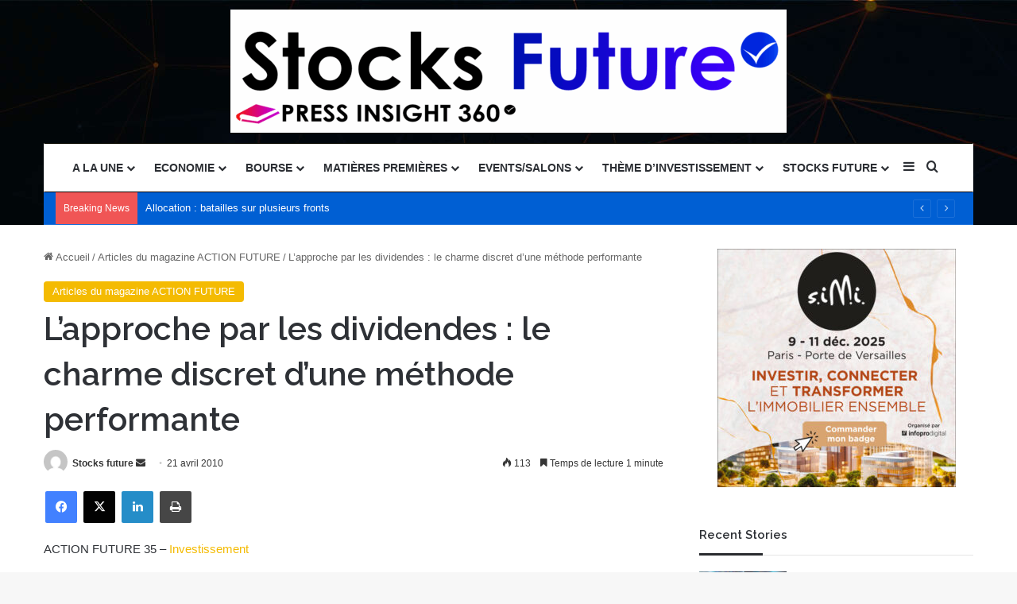

--- FILE ---
content_type: text/html; charset=UTF-8
request_url: https://stocks-future.fr/lapproche-par-les-dividendes-le-charme-discret-dune-methode-performante/
body_size: 24065
content:
<!DOCTYPE html>
<html dir="ltr" lang="fr-FR" prefix="og: https://ogp.me/ns#" class="" data-skin="light" prefix="og: http://ogp.me/ns#">
<head>
	<meta charset="UTF-8" />
	<link rel="profile" href="https://gmpg.org/xfn/11" />
	<title>L’approche par les dividendes : le charme discret d’une méthode performante - Stocks Future</title>

<meta http-equiv='x-dns-prefetch-control' content='on'>
<link rel='dns-prefetch' href='//cdnjs.cloudflare.com' />
<link rel='dns-prefetch' href='//ajax.googleapis.com' />
<link rel='dns-prefetch' href='//fonts.googleapis.com' />
<link rel='dns-prefetch' href='//fonts.gstatic.com' />
<link rel='dns-prefetch' href='//s.gravatar.com' />
<link rel='dns-prefetch' href='//www.google-analytics.com' />
<link rel='preload' as='script' href='https://ajax.googleapis.com/ajax/libs/webfont/1/webfont.js'>

		<!-- All in One SEO 4.9.0 - aioseo.com -->
	<meta name="description" content="ACTION FUTURE 35 - Investissement Léo Golovine Plusieurs approches d’investissement : Il existe peut-être autant d’approches de la Bourse que d’investisseurs qui se distinguent tous par leurs objectifs et leurs motivations profondes (souvent inconscientes), par les marchés et outils utilisés, par leur aversion au risque, par leur horizon de placement... Et bien sûr par leur" />
	<meta name="robots" content="max-image-preview:large" />
	<meta name="author" content="Stocks future"/>
	<link rel="canonical" href="https://stocks-future.fr/lapproche-par-les-dividendes-le-charme-discret-dune-methode-performante/" />
	<meta name="generator" content="All in One SEO (AIOSEO) 4.9.0" />
		<meta property="og:locale" content="fr_FR" />
		<meta property="og:site_name" content="Stocks Future - Stocks Future" />
		<meta property="og:type" content="article" />
		<meta property="og:title" content="L’approche par les dividendes : le charme discret d’une méthode performante - Stocks Future" />
		<meta property="og:description" content="ACTION FUTURE 35 - Investissement Léo Golovine Plusieurs approches d’investissement : Il existe peut-être autant d’approches de la Bourse que d’investisseurs qui se distinguent tous par leurs objectifs et leurs motivations profondes (souvent inconscientes), par les marchés et outils utilisés, par leur aversion au risque, par leur horizon de placement... Et bien sûr par leur" />
		<meta property="og:url" content="https://stocks-future.fr/lapproche-par-les-dividendes-le-charme-discret-dune-methode-performante/" />
		<meta property="article:published_time" content="2010-04-21T06:24:56+00:00" />
		<meta property="article:modified_time" content="2010-04-21T06:24:56+00:00" />
		<meta name="twitter:card" content="summary_large_image" />
		<meta name="twitter:title" content="L’approche par les dividendes : le charme discret d’une méthode performante - Stocks Future" />
		<meta name="twitter:description" content="ACTION FUTURE 35 - Investissement Léo Golovine Plusieurs approches d’investissement : Il existe peut-être autant d’approches de la Bourse que d’investisseurs qui se distinguent tous par leurs objectifs et leurs motivations profondes (souvent inconscientes), par les marchés et outils utilisés, par leur aversion au risque, par leur horizon de placement... Et bien sûr par leur" />
		<script type="application/ld+json" class="aioseo-schema">
			{"@context":"https:\/\/schema.org","@graph":[{"@type":"BlogPosting","@id":"https:\/\/stocks-future.fr\/lapproche-par-les-dividendes-le-charme-discret-dune-methode-performante\/#blogposting","name":"L\u2019approche par les dividendes : le charme discret d\u2019une m\u00e9thode performante - Stocks Future","headline":"L\u2019approche par les dividendes : le charme discret d\u2019une m\u00e9thode performante","author":{"@id":"https:\/\/stocks-future.fr\/author\/admin9679\/#author"},"publisher":{"@id":"https:\/\/stocks-future.fr\/#organization"},"datePublished":"2010-04-21T08:24:56+02:00","dateModified":"2010-04-21T08:24:56+02:00","inLanguage":"fr-FR","mainEntityOfPage":{"@id":"https:\/\/stocks-future.fr\/lapproche-par-les-dividendes-le-charme-discret-dune-methode-performante\/#webpage"},"isPartOf":{"@id":"https:\/\/stocks-future.fr\/lapproche-par-les-dividendes-le-charme-discret-dune-methode-performante\/#webpage"},"articleSection":"Articles du magazine ACTION FUTURE, ACTION FUTURE 35, Investissement"},{"@type":"BreadcrumbList","@id":"https:\/\/stocks-future.fr\/lapproche-par-les-dividendes-le-charme-discret-dune-methode-performante\/#breadcrumblist","itemListElement":[{"@type":"ListItem","@id":"https:\/\/stocks-future.fr#listItem","position":1,"name":"Home","item":"https:\/\/stocks-future.fr","nextItem":{"@type":"ListItem","@id":"https:\/\/stocks-future.fr\/category\/articles-du-magazine-action-future\/#listItem","name":"Articles du magazine ACTION FUTURE"}},{"@type":"ListItem","@id":"https:\/\/stocks-future.fr\/category\/articles-du-magazine-action-future\/#listItem","position":2,"name":"Articles du magazine ACTION FUTURE","item":"https:\/\/stocks-future.fr\/category\/articles-du-magazine-action-future\/","nextItem":{"@type":"ListItem","@id":"https:\/\/stocks-future.fr\/lapproche-par-les-dividendes-le-charme-discret-dune-methode-performante\/#listItem","name":"L\u2019approche par les dividendes : le charme discret d\u2019une m\u00e9thode performante"},"previousItem":{"@type":"ListItem","@id":"https:\/\/stocks-future.fr#listItem","name":"Home"}},{"@type":"ListItem","@id":"https:\/\/stocks-future.fr\/lapproche-par-les-dividendes-le-charme-discret-dune-methode-performante\/#listItem","position":3,"name":"L\u2019approche par les dividendes : le charme discret d\u2019une m\u00e9thode performante","previousItem":{"@type":"ListItem","@id":"https:\/\/stocks-future.fr\/category\/articles-du-magazine-action-future\/#listItem","name":"Articles du magazine ACTION FUTURE"}}]},{"@type":"Organization","@id":"https:\/\/stocks-future.fr\/#organization","name":"Stocks Future","description":"Stocks Future","url":"https:\/\/stocks-future.fr\/"},{"@type":"Person","@id":"https:\/\/stocks-future.fr\/author\/admin9679\/#author","url":"https:\/\/stocks-future.fr\/author\/admin9679\/","name":"Stocks future","image":{"@type":"ImageObject","@id":"https:\/\/stocks-future.fr\/lapproche-par-les-dividendes-le-charme-discret-dune-methode-performante\/#authorImage","url":"https:\/\/secure.gravatar.com\/avatar\/a5856f844b1b6390d598ef1d62091cab4ec147ca027c3b13dd1fe9cb0be9420a?s=96&d=mm&r=g","width":96,"height":96,"caption":"Stocks future"}},{"@type":"WebPage","@id":"https:\/\/stocks-future.fr\/lapproche-par-les-dividendes-le-charme-discret-dune-methode-performante\/#webpage","url":"https:\/\/stocks-future.fr\/lapproche-par-les-dividendes-le-charme-discret-dune-methode-performante\/","name":"L\u2019approche par les dividendes : le charme discret d\u2019une m\u00e9thode performante - Stocks Future","description":"ACTION FUTURE 35 - Investissement L\u00e9o Golovine Plusieurs approches d\u2019investissement : Il existe peut-\u00eatre autant d\u2019approches de la Bourse que d\u2019investisseurs qui se distinguent tous par leurs objectifs et leurs motivations profondes (souvent inconscientes), par les march\u00e9s et outils utilis\u00e9s, par leur aversion au risque, par leur horizon de placement... Et bien s\u00fbr par leur","inLanguage":"fr-FR","isPartOf":{"@id":"https:\/\/stocks-future.fr\/#website"},"breadcrumb":{"@id":"https:\/\/stocks-future.fr\/lapproche-par-les-dividendes-le-charme-discret-dune-methode-performante\/#breadcrumblist"},"author":{"@id":"https:\/\/stocks-future.fr\/author\/admin9679\/#author"},"creator":{"@id":"https:\/\/stocks-future.fr\/author\/admin9679\/#author"},"datePublished":"2010-04-21T08:24:56+02:00","dateModified":"2010-04-21T08:24:56+02:00"},{"@type":"WebSite","@id":"https:\/\/stocks-future.fr\/#website","url":"https:\/\/stocks-future.fr\/","name":"Stocks Future","description":"Stocks Future","inLanguage":"fr-FR","publisher":{"@id":"https:\/\/stocks-future.fr\/#organization"}}]}
		</script>
		<!-- All in One SEO -->

<link rel="alternate" type="application/rss+xml" title="Stocks Future &raquo; Flux" href="https://stocks-future.fr/feed/" />

		<style type="text/css">
			:root{				
			--tie-preset-gradient-1: linear-gradient(135deg, rgba(6, 147, 227, 1) 0%, rgb(155, 81, 224) 100%);
			--tie-preset-gradient-2: linear-gradient(135deg, rgb(122, 220, 180) 0%, rgb(0, 208, 130) 100%);
			--tie-preset-gradient-3: linear-gradient(135deg, rgba(252, 185, 0, 1) 0%, rgba(255, 105, 0, 1) 100%);
			--tie-preset-gradient-4: linear-gradient(135deg, rgba(255, 105, 0, 1) 0%, rgb(207, 46, 46) 100%);
			--tie-preset-gradient-5: linear-gradient(135deg, rgb(238, 238, 238) 0%, rgb(169, 184, 195) 100%);
			--tie-preset-gradient-6: linear-gradient(135deg, rgb(74, 234, 220) 0%, rgb(151, 120, 209) 20%, rgb(207, 42, 186) 40%, rgb(238, 44, 130) 60%, rgb(251, 105, 98) 80%, rgb(254, 248, 76) 100%);
			--tie-preset-gradient-7: linear-gradient(135deg, rgb(255, 206, 236) 0%, rgb(152, 150, 240) 100%);
			--tie-preset-gradient-8: linear-gradient(135deg, rgb(254, 205, 165) 0%, rgb(254, 45, 45) 50%, rgb(107, 0, 62) 100%);
			--tie-preset-gradient-9: linear-gradient(135deg, rgb(255, 203, 112) 0%, rgb(199, 81, 192) 50%, rgb(65, 88, 208) 100%);
			--tie-preset-gradient-10: linear-gradient(135deg, rgb(255, 245, 203) 0%, rgb(182, 227, 212) 50%, rgb(51, 167, 181) 100%);
			--tie-preset-gradient-11: linear-gradient(135deg, rgb(202, 248, 128) 0%, rgb(113, 206, 126) 100%);
			--tie-preset-gradient-12: linear-gradient(135deg, rgb(2, 3, 129) 0%, rgb(40, 116, 252) 100%);
			--tie-preset-gradient-13: linear-gradient(135deg, #4D34FA, #ad34fa);
			--tie-preset-gradient-14: linear-gradient(135deg, #0057FF, #31B5FF);
			--tie-preset-gradient-15: linear-gradient(135deg, #FF007A, #FF81BD);
			--tie-preset-gradient-16: linear-gradient(135deg, #14111E, #4B4462);
			--tie-preset-gradient-17: linear-gradient(135deg, #F32758, #FFC581);

			
					--main-nav-background: #FFFFFF;
					--main-nav-secondry-background: rgba(0,0,0,0.03);
					--main-nav-primary-color: #0088ff;
					--main-nav-contrast-primary-color: #FFFFFF;
					--main-nav-text-color: #2c2f34;
					--main-nav-secondry-text-color: rgba(0,0,0,0.5);
					--main-nav-main-border-color: rgba(0,0,0,0.1);
					--main-nav-secondry-border-color: rgba(0,0,0,0.08);
				--tie-buttons-radius: 100px;--tie-buttons-color: #2b82ce;--tie-buttons-hover-color: #00509c;--tie-buttons-hover-text: #FFFFFF;
			}
		</style>
	<link rel="alternate" title="oEmbed (JSON)" type="application/json+oembed" href="https://stocks-future.fr/wp-json/oembed/1.0/embed?url=https%3A%2F%2Fstocks-future.fr%2Flapproche-par-les-dividendes-le-charme-discret-dune-methode-performante%2F" />
<link rel="alternate" title="oEmbed (XML)" type="text/xml+oembed" href="https://stocks-future.fr/wp-json/oembed/1.0/embed?url=https%3A%2F%2Fstocks-future.fr%2Flapproche-par-les-dividendes-le-charme-discret-dune-methode-performante%2F&#038;format=xml" />

<meta property="og:title" content="L’approche par les dividendes : le charme discret d’une méthode performante - Stocks Future" />
<meta property="og:type" content="article" />
<meta property="og:description" content="ACTION FUTURE 35 - Investissement Léo Golovine Plusieurs approches d’investissement : Il existe peut" />
<meta property="og:url" content="https://stocks-future.fr/lapproche-par-les-dividendes-le-charme-discret-dune-methode-performante/" />
<meta property="og:site_name" content="Stocks Future" />
<meta name="viewport" content="width=device-width, initial-scale=1.0" /><style id='wp-img-auto-sizes-contain-inline-css' type='text/css'>
img:is([sizes=auto i],[sizes^="auto," i]){contain-intrinsic-size:3000px 1500px}
/*# sourceURL=wp-img-auto-sizes-contain-inline-css */
</style>
<style id='wp-emoji-styles-inline-css' type='text/css'>

	img.wp-smiley, img.emoji {
		display: inline !important;
		border: none !important;
		box-shadow: none !important;
		height: 1em !important;
		width: 1em !important;
		margin: 0 0.07em !important;
		vertical-align: -0.1em !important;
		background: none !important;
		padding: 0 !important;
	}
/*# sourceURL=wp-emoji-styles-inline-css */
</style>
<style id='akismet-widget-style-inline-css' type='text/css'>

			.a-stats {
				--akismet-color-mid-green: #357b49;
				--akismet-color-white: #fff;
				--akismet-color-light-grey: #f6f7f7;

				max-width: 350px;
				width: auto;
			}

			.a-stats * {
				all: unset;
				box-sizing: border-box;
			}

			.a-stats strong {
				font-weight: 600;
			}

			.a-stats a.a-stats__link,
			.a-stats a.a-stats__link:visited,
			.a-stats a.a-stats__link:active {
				background: var(--akismet-color-mid-green);
				border: none;
				box-shadow: none;
				border-radius: 8px;
				color: var(--akismet-color-white);
				cursor: pointer;
				display: block;
				font-family: -apple-system, BlinkMacSystemFont, 'Segoe UI', 'Roboto', 'Oxygen-Sans', 'Ubuntu', 'Cantarell', 'Helvetica Neue', sans-serif;
				font-weight: 500;
				padding: 12px;
				text-align: center;
				text-decoration: none;
				transition: all 0.2s ease;
			}

			/* Extra specificity to deal with TwentyTwentyOne focus style */
			.widget .a-stats a.a-stats__link:focus {
				background: var(--akismet-color-mid-green);
				color: var(--akismet-color-white);
				text-decoration: none;
			}

			.a-stats a.a-stats__link:hover {
				filter: brightness(110%);
				box-shadow: 0 4px 12px rgba(0, 0, 0, 0.06), 0 0 2px rgba(0, 0, 0, 0.16);
			}

			.a-stats .count {
				color: var(--akismet-color-white);
				display: block;
				font-size: 1.5em;
				line-height: 1.4;
				padding: 0 13px;
				white-space: nowrap;
			}
		
/*# sourceURL=akismet-widget-style-inline-css */
</style>
<link rel='stylesheet' id='tie-css-base-css' href='https://stocks-future.fr/wp-content/themes/jannah/assets/css/base.min.css?ver=7.5.1' type='text/css' media='all' />
<link rel='stylesheet' id='tie-css-styles-css' href='https://stocks-future.fr/wp-content/themes/jannah/assets/css/style.min.css?ver=7.5.1' type='text/css' media='all' />
<link rel='stylesheet' id='tie-css-widgets-css' href='https://stocks-future.fr/wp-content/themes/jannah/assets/css/widgets.min.css?ver=7.5.1' type='text/css' media='all' />
<link rel='stylesheet' id='tie-css-helpers-css' href='https://stocks-future.fr/wp-content/themes/jannah/assets/css/helpers.min.css?ver=7.5.1' type='text/css' media='all' />
<link rel='stylesheet' id='tie-fontawesome5-css' href='https://stocks-future.fr/wp-content/themes/jannah/assets/css/fontawesome.css?ver=7.5.1' type='text/css' media='all' />
<link rel='stylesheet' id='tie-css-ilightbox-css' href='https://stocks-future.fr/wp-content/themes/jannah/assets/ilightbox/dark-skin/skin.css?ver=7.5.1' type='text/css' media='all' />
<link rel='stylesheet' id='tie-css-shortcodes-css' href='https://stocks-future.fr/wp-content/themes/jannah/assets/css/plugins/shortcodes.min.css?ver=7.5.1' type='text/css' media='all' />
<link rel='stylesheet' id='tie-css-single-css' href='https://stocks-future.fr/wp-content/themes/jannah/assets/css/single.min.css?ver=7.5.1' type='text/css' media='all' />
<link rel='stylesheet' id='tie-css-print-css' href='https://stocks-future.fr/wp-content/themes/jannah/assets/css/print.css?ver=7.5.1' type='text/css' media='print' />
<link rel='stylesheet' id='taqyeem-styles-css' href='https://stocks-future.fr/wp-content/themes/jannah/assets/css/plugins/taqyeem.min.css?ver=7.5.1' type='text/css' media='all' />
<style id='taqyeem-styles-inline-css' type='text/css'>
.wf-active .logo-text,.wf-active h1,.wf-active h2,.wf-active h3,.wf-active h4,.wf-active h5,.wf-active h6,.wf-active .the-subtitle{font-family: 'Raleway';}#main-nav .main-menu > ul > li > a{text-transform: uppercase;}:root:root{--brand-color: #f4bb00;--dark-brand-color: #c28900;--bright-color: #FFFFFF;--base-color: #2c2f34;}#reading-position-indicator{box-shadow: 0 0 10px rgba( 244,187,0,0.7);}:root:root{--brand-color: #f4bb00;--dark-brand-color: #c28900;--bright-color: #FFFFFF;--base-color: #2c2f34;}#reading-position-indicator{box-shadow: 0 0 10px rgba( 244,187,0,0.7);}#content a:hover{text-decoration: underline !important;}#tie-container a.post-title:hover,#tie-container .post-title a:hover,#tie-container .thumb-overlay .thumb-title a:hover{background-size: 100% 2px;text-decoration: none !important;}a.post-title,.post-title a{background-image: linear-gradient(to bottom,#000 0%,#000 98%);background-size: 0 1px;background-repeat: no-repeat;background-position: left 100%;color: #000;}.dark-skin a.post-title,.dark-skin .post-title a{color: #fff;background-image: linear-gradient(to bottom,#fff 0%,#fff 98%);}#header-notification-bar{background: var( --tie-preset-gradient-12 );}#top-nav,#top-nav .sub-menu,#top-nav .comp-sub-menu,#top-nav .ticker-content,#top-nav .ticker-swipe,.top-nav-boxed #top-nav .topbar-wrapper,.top-nav-dark .top-menu ul,#autocomplete-suggestions.search-in-top-nav{background-color : #005fd3;}#top-nav *,#autocomplete-suggestions.search-in-top-nav{border-color: rgba( #FFFFFF,0.08);}#top-nav .icon-basecloud-bg:after{color: #005fd3;}#top-nav a:not(:hover),#top-nav input,#top-nav #search-submit,#top-nav .fa-spinner,#top-nav .dropdown-social-icons li a span,#top-nav .components > li .social-link:not(:hover) span,#autocomplete-suggestions.search-in-top-nav a{color: #ffffff;}#top-nav input::-moz-placeholder{color: #ffffff;}#top-nav input:-moz-placeholder{color: #ffffff;}#top-nav input:-ms-input-placeholder{color: #ffffff;}#top-nav input::-webkit-input-placeholder{color: #ffffff;}#top-nav,.search-in-top-nav{--tie-buttons-color: #efefef;--tie-buttons-border-color: #efefef;--tie-buttons-text: #000000;--tie-buttons-hover-color: #d1d1d1;}#top-nav a:hover,#top-nav .menu li:hover > a,#top-nav .menu > .tie-current-menu > a,#top-nav .components > li:hover > a,#top-nav .components #search-submit:hover,#autocomplete-suggestions.search-in-top-nav .post-title a:hover{color: #efefef;}#top-nav,#top-nav .comp-sub-menu,#top-nav .tie-weather-widget{color: #ffffff;}#autocomplete-suggestions.search-in-top-nav .post-meta,#autocomplete-suggestions.search-in-top-nav .post-meta a:not(:hover){color: rgba( 255,255,255,0.7 );}#top-nav .weather-icon .icon-cloud,#top-nav .weather-icon .icon-basecloud-bg,#top-nav .weather-icon .icon-cloud-behind{color: #ffffff !important;}#theme-header:not(.main-nav-boxed) #main-nav,.main-nav-boxed .main-menu-wrapper{border-top-color:#0a0900 !important;border-top-width:1px !important;border-bottom-color:#0a0200 !important;border-style: solid;border-right: 0 none;border-left : 0 none;}.main-nav-boxed #main-nav.fixed-nav{box-shadow: none;}#tie-wrapper #theme-header{background-color: #ffffff;background-image: url(https://stocks-future.fr/wp-content/uploads/2025/01/header.jpg);}#logo.text-logo a,#logo.text-logo a:hover{color: #000000;}@media (max-width: 991px){#tie-wrapper #theme-header .logo-container.fixed-nav{background-color: rgba(255,255,255,0.95);}}.tie-cat-2042,.tie-cat-item-2042 > span{background-color:#e67e22 !important;color:#FFFFFF !important;}.tie-cat-2042:after{border-top-color:#e67e22 !important;}.tie-cat-2042:hover{background-color:#c86004 !important;}.tie-cat-2042:hover:after{border-top-color:#c86004 !important;}.tie-cat-2048,.tie-cat-item-2048 > span{background-color:#2ecc71 !important;color:#FFFFFF !important;}.tie-cat-2048:after{border-top-color:#2ecc71 !important;}.tie-cat-2048:hover{background-color:#10ae53 !important;}.tie-cat-2048:hover:after{border-top-color:#10ae53 !important;}.tie-cat-2050,.tie-cat-item-2050 > span{background-color:#9b59b6 !important;color:#FFFFFF !important;}.tie-cat-2050:after{border-top-color:#9b59b6 !important;}.tie-cat-2050:hover{background-color:#7d3b98 !important;}.tie-cat-2050:hover:after{border-top-color:#7d3b98 !important;}.tie-cat-2053,.tie-cat-item-2053 > span{background-color:#34495e !important;color:#FFFFFF !important;}.tie-cat-2053:after{border-top-color:#34495e !important;}.tie-cat-2053:hover{background-color:#162b40 !important;}.tie-cat-2053:hover:after{border-top-color:#162b40 !important;}.tie-cat-1469,.tie-cat-item-1469 > span{background-color:#795548 !important;color:#FFFFFF !important;}.tie-cat-1469:after{border-top-color:#795548 !important;}.tie-cat-1469:hover{background-color:#5b372a !important;}.tie-cat-1469:hover:after{border-top-color:#5b372a !important;}.tie-cat-447,.tie-cat-item-447 > span{background-color:#4CAF50 !important;color:#FFFFFF !important;}.tie-cat-447:after{border-top-color:#4CAF50 !important;}.tie-cat-447:hover{background-color:#2e9132 !important;}.tie-cat-447:hover:after{border-top-color:#2e9132 !important;}@media (min-width: 1200px){.container{width: auto;}}.boxed-layout #tie-wrapper,.boxed-layout .fixed-nav{max-width: 1430px;}@media (min-width: 1400px){.container,.wide-next-prev-slider-wrapper .slider-main-container{max-width: 1400px;}}@media (max-width: 991px){.side-aside #mobile-menu .menu > li{border-color: rgba(255,255,255,0.05);}}@media (max-width: 991px){.side-aside.normal-side{background-color: #000000;}}.mobile-header-components li.custom-menu-link > a,#mobile-menu-icon .menu-text{color: #ffffff!important;}#mobile-menu-icon .nav-icon,#mobile-menu-icon .nav-icon:before,#mobile-menu-icon .nav-icon:after{background-color: #ffffff!important;}.tie-insta-header {margin-bottom: 15px;}.tie-insta-avatar a {width: 70px;height: 70px;display: block;position: relative;float: left;margin-right: 15px;margin-bottom: 15px;}.tie-insta-avatar a:before {content: "";position: absolute;width: calc(100% + 6px);height: calc(100% + 6px);left: -3px;top: -3px;border-radius: 50%;background: #d6249f;background: radial-gradient(circle at 30% 107%,#fdf497 0%,#fdf497 5%,#fd5949 45%,#d6249f 60%,#285AEB 90%);}.tie-insta-avatar a:after {position: absolute;content: "";width: calc(100% + 3px);height: calc(100% + 3px);left: -2px;top: -2px;border-radius: 50%;background: #fff;}.dark-skin .tie-insta-avatar a:after {background: #27292d;}.tie-insta-avatar img {border-radius: 50%;position: relative;z-index: 2;transition: all 0.25s;}.tie-insta-avatar img:hover {box-shadow: 0px 0px 15px 0 #6b54c6;}.tie-insta-info {font-size: 1.3em;font-weight: bold;margin-bottom: 5px;}
/*# sourceURL=taqyeem-styles-inline-css */
</style>
<script type="text/javascript" src="https://stocks-future.fr/wp-includes/js/jquery/jquery.min.js?ver=3.7.1" id="jquery-core-js"></script>
<script type="text/javascript" src="https://stocks-future.fr/wp-includes/js/jquery/jquery-migrate.min.js?ver=3.4.1" id="jquery-migrate-js"></script>
<link rel="https://api.w.org/" href="https://stocks-future.fr/wp-json/" /><link rel="alternate" title="JSON" type="application/json" href="https://stocks-future.fr/wp-json/wp/v2/posts/4751" /><link rel="EditURI" type="application/rsd+xml" title="RSD" href="https://stocks-future.fr/xmlrpc.php?rsd" />
<meta name="generator" content="WordPress 6.9" />
<link rel='shortlink' href='https://stocks-future.fr/?p=4751' />
<style></style><style type="text/css">
.feedzy-rss-link-icon:after {
	content: url("https://stocks-future.fr/wp-content/plugins/feedzy-rss-feeds/img/external-link.png");
	margin-left: 3px;
}
</style>
		<script type='text/javascript'>
/* <![CDATA[ */
var taqyeem = {"ajaxurl":"https://stocks-future.fr/wp-admin/admin-ajax.php" , "your_rating":"Your Rating:"};
/* ]]> */
</script>

 <meta name="description" content="ACTION FUTURE 35 - Investissement Léo Golovine Plusieurs approches d’investissement : Il existe peut-être autant d’approches de la Bourse que d’invest" /><meta http-equiv="X-UA-Compatible" content="IE=edge">
<link rel="icon" href="https://stocks-future.fr/wp-content/uploads/2024/01/cropped-cropped-cropped-Image2-1-32x32.png" sizes="32x32" />
<link rel="icon" href="https://stocks-future.fr/wp-content/uploads/2024/01/cropped-cropped-cropped-Image2-1-192x192.png" sizes="192x192" />
<link rel="apple-touch-icon" href="https://stocks-future.fr/wp-content/uploads/2024/01/cropped-cropped-cropped-Image2-1-180x180.png" />
<meta name="msapplication-TileImage" content="https://stocks-future.fr/wp-content/uploads/2024/01/cropped-cropped-cropped-Image2-1-270x270.png" />
<style id='global-styles-inline-css' type='text/css'>
:root{--wp--preset--aspect-ratio--square: 1;--wp--preset--aspect-ratio--4-3: 4/3;--wp--preset--aspect-ratio--3-4: 3/4;--wp--preset--aspect-ratio--3-2: 3/2;--wp--preset--aspect-ratio--2-3: 2/3;--wp--preset--aspect-ratio--16-9: 16/9;--wp--preset--aspect-ratio--9-16: 9/16;--wp--preset--color--black: #000000;--wp--preset--color--cyan-bluish-gray: #abb8c3;--wp--preset--color--white: #ffffff;--wp--preset--color--pale-pink: #f78da7;--wp--preset--color--vivid-red: #cf2e2e;--wp--preset--color--luminous-vivid-orange: #ff6900;--wp--preset--color--luminous-vivid-amber: #fcb900;--wp--preset--color--light-green-cyan: #7bdcb5;--wp--preset--color--vivid-green-cyan: #00d084;--wp--preset--color--pale-cyan-blue: #8ed1fc;--wp--preset--color--vivid-cyan-blue: #0693e3;--wp--preset--color--vivid-purple: #9b51e0;--wp--preset--color--global-color: #f4bb00;--wp--preset--gradient--vivid-cyan-blue-to-vivid-purple: linear-gradient(135deg,rgb(6,147,227) 0%,rgb(155,81,224) 100%);--wp--preset--gradient--light-green-cyan-to-vivid-green-cyan: linear-gradient(135deg,rgb(122,220,180) 0%,rgb(0,208,130) 100%);--wp--preset--gradient--luminous-vivid-amber-to-luminous-vivid-orange: linear-gradient(135deg,rgb(252,185,0) 0%,rgb(255,105,0) 100%);--wp--preset--gradient--luminous-vivid-orange-to-vivid-red: linear-gradient(135deg,rgb(255,105,0) 0%,rgb(207,46,46) 100%);--wp--preset--gradient--very-light-gray-to-cyan-bluish-gray: linear-gradient(135deg,rgb(238,238,238) 0%,rgb(169,184,195) 100%);--wp--preset--gradient--cool-to-warm-spectrum: linear-gradient(135deg,rgb(74,234,220) 0%,rgb(151,120,209) 20%,rgb(207,42,186) 40%,rgb(238,44,130) 60%,rgb(251,105,98) 80%,rgb(254,248,76) 100%);--wp--preset--gradient--blush-light-purple: linear-gradient(135deg,rgb(255,206,236) 0%,rgb(152,150,240) 100%);--wp--preset--gradient--blush-bordeaux: linear-gradient(135deg,rgb(254,205,165) 0%,rgb(254,45,45) 50%,rgb(107,0,62) 100%);--wp--preset--gradient--luminous-dusk: linear-gradient(135deg,rgb(255,203,112) 0%,rgb(199,81,192) 50%,rgb(65,88,208) 100%);--wp--preset--gradient--pale-ocean: linear-gradient(135deg,rgb(255,245,203) 0%,rgb(182,227,212) 50%,rgb(51,167,181) 100%);--wp--preset--gradient--electric-grass: linear-gradient(135deg,rgb(202,248,128) 0%,rgb(113,206,126) 100%);--wp--preset--gradient--midnight: linear-gradient(135deg,rgb(2,3,129) 0%,rgb(40,116,252) 100%);--wp--preset--font-size--small: 13px;--wp--preset--font-size--medium: 20px;--wp--preset--font-size--large: 36px;--wp--preset--font-size--x-large: 42px;--wp--preset--spacing--20: 0.44rem;--wp--preset--spacing--30: 0.67rem;--wp--preset--spacing--40: 1rem;--wp--preset--spacing--50: 1.5rem;--wp--preset--spacing--60: 2.25rem;--wp--preset--spacing--70: 3.38rem;--wp--preset--spacing--80: 5.06rem;--wp--preset--shadow--natural: 6px 6px 9px rgba(0, 0, 0, 0.2);--wp--preset--shadow--deep: 12px 12px 50px rgba(0, 0, 0, 0.4);--wp--preset--shadow--sharp: 6px 6px 0px rgba(0, 0, 0, 0.2);--wp--preset--shadow--outlined: 6px 6px 0px -3px rgb(255, 255, 255), 6px 6px rgb(0, 0, 0);--wp--preset--shadow--crisp: 6px 6px 0px rgb(0, 0, 0);}:where(.is-layout-flex){gap: 0.5em;}:where(.is-layout-grid){gap: 0.5em;}body .is-layout-flex{display: flex;}.is-layout-flex{flex-wrap: wrap;align-items: center;}.is-layout-flex > :is(*, div){margin: 0;}body .is-layout-grid{display: grid;}.is-layout-grid > :is(*, div){margin: 0;}:where(.wp-block-columns.is-layout-flex){gap: 2em;}:where(.wp-block-columns.is-layout-grid){gap: 2em;}:where(.wp-block-post-template.is-layout-flex){gap: 1.25em;}:where(.wp-block-post-template.is-layout-grid){gap: 1.25em;}.has-black-color{color: var(--wp--preset--color--black) !important;}.has-cyan-bluish-gray-color{color: var(--wp--preset--color--cyan-bluish-gray) !important;}.has-white-color{color: var(--wp--preset--color--white) !important;}.has-pale-pink-color{color: var(--wp--preset--color--pale-pink) !important;}.has-vivid-red-color{color: var(--wp--preset--color--vivid-red) !important;}.has-luminous-vivid-orange-color{color: var(--wp--preset--color--luminous-vivid-orange) !important;}.has-luminous-vivid-amber-color{color: var(--wp--preset--color--luminous-vivid-amber) !important;}.has-light-green-cyan-color{color: var(--wp--preset--color--light-green-cyan) !important;}.has-vivid-green-cyan-color{color: var(--wp--preset--color--vivid-green-cyan) !important;}.has-pale-cyan-blue-color{color: var(--wp--preset--color--pale-cyan-blue) !important;}.has-vivid-cyan-blue-color{color: var(--wp--preset--color--vivid-cyan-blue) !important;}.has-vivid-purple-color{color: var(--wp--preset--color--vivid-purple) !important;}.has-black-background-color{background-color: var(--wp--preset--color--black) !important;}.has-cyan-bluish-gray-background-color{background-color: var(--wp--preset--color--cyan-bluish-gray) !important;}.has-white-background-color{background-color: var(--wp--preset--color--white) !important;}.has-pale-pink-background-color{background-color: var(--wp--preset--color--pale-pink) !important;}.has-vivid-red-background-color{background-color: var(--wp--preset--color--vivid-red) !important;}.has-luminous-vivid-orange-background-color{background-color: var(--wp--preset--color--luminous-vivid-orange) !important;}.has-luminous-vivid-amber-background-color{background-color: var(--wp--preset--color--luminous-vivid-amber) !important;}.has-light-green-cyan-background-color{background-color: var(--wp--preset--color--light-green-cyan) !important;}.has-vivid-green-cyan-background-color{background-color: var(--wp--preset--color--vivid-green-cyan) !important;}.has-pale-cyan-blue-background-color{background-color: var(--wp--preset--color--pale-cyan-blue) !important;}.has-vivid-cyan-blue-background-color{background-color: var(--wp--preset--color--vivid-cyan-blue) !important;}.has-vivid-purple-background-color{background-color: var(--wp--preset--color--vivid-purple) !important;}.has-black-border-color{border-color: var(--wp--preset--color--black) !important;}.has-cyan-bluish-gray-border-color{border-color: var(--wp--preset--color--cyan-bluish-gray) !important;}.has-white-border-color{border-color: var(--wp--preset--color--white) !important;}.has-pale-pink-border-color{border-color: var(--wp--preset--color--pale-pink) !important;}.has-vivid-red-border-color{border-color: var(--wp--preset--color--vivid-red) !important;}.has-luminous-vivid-orange-border-color{border-color: var(--wp--preset--color--luminous-vivid-orange) !important;}.has-luminous-vivid-amber-border-color{border-color: var(--wp--preset--color--luminous-vivid-amber) !important;}.has-light-green-cyan-border-color{border-color: var(--wp--preset--color--light-green-cyan) !important;}.has-vivid-green-cyan-border-color{border-color: var(--wp--preset--color--vivid-green-cyan) !important;}.has-pale-cyan-blue-border-color{border-color: var(--wp--preset--color--pale-cyan-blue) !important;}.has-vivid-cyan-blue-border-color{border-color: var(--wp--preset--color--vivid-cyan-blue) !important;}.has-vivid-purple-border-color{border-color: var(--wp--preset--color--vivid-purple) !important;}.has-vivid-cyan-blue-to-vivid-purple-gradient-background{background: var(--wp--preset--gradient--vivid-cyan-blue-to-vivid-purple) !important;}.has-light-green-cyan-to-vivid-green-cyan-gradient-background{background: var(--wp--preset--gradient--light-green-cyan-to-vivid-green-cyan) !important;}.has-luminous-vivid-amber-to-luminous-vivid-orange-gradient-background{background: var(--wp--preset--gradient--luminous-vivid-amber-to-luminous-vivid-orange) !important;}.has-luminous-vivid-orange-to-vivid-red-gradient-background{background: var(--wp--preset--gradient--luminous-vivid-orange-to-vivid-red) !important;}.has-very-light-gray-to-cyan-bluish-gray-gradient-background{background: var(--wp--preset--gradient--very-light-gray-to-cyan-bluish-gray) !important;}.has-cool-to-warm-spectrum-gradient-background{background: var(--wp--preset--gradient--cool-to-warm-spectrum) !important;}.has-blush-light-purple-gradient-background{background: var(--wp--preset--gradient--blush-light-purple) !important;}.has-blush-bordeaux-gradient-background{background: var(--wp--preset--gradient--blush-bordeaux) !important;}.has-luminous-dusk-gradient-background{background: var(--wp--preset--gradient--luminous-dusk) !important;}.has-pale-ocean-gradient-background{background: var(--wp--preset--gradient--pale-ocean) !important;}.has-electric-grass-gradient-background{background: var(--wp--preset--gradient--electric-grass) !important;}.has-midnight-gradient-background{background: var(--wp--preset--gradient--midnight) !important;}.has-small-font-size{font-size: var(--wp--preset--font-size--small) !important;}.has-medium-font-size{font-size: var(--wp--preset--font-size--medium) !important;}.has-large-font-size{font-size: var(--wp--preset--font-size--large) !important;}.has-x-large-font-size{font-size: var(--wp--preset--font-size--x-large) !important;}
/*# sourceURL=global-styles-inline-css */
</style>
</head>

<body id="tie-body" class="wp-singular post-template-default single single-post postid-4751 single-format-standard wp-custom-logo wp-theme-jannah tie-no-js wrapper-has-shadow block-head-3 magazine2 is-thumb-overlay-disabled is-desktop is-header-layout-2 sidebar-right has-sidebar post-layout-1 narrow-title-narrow-media has-mobile-share hide_share_post_top hide_share_post_bottom">



<div class="background-overlay">

	<div id="tie-container" class="site tie-container">

		
		<div id="tie-wrapper">

			<div class="stream-item stream-item-above-header"></div>
<header id="theme-header" class="theme-header header-layout-2 main-nav-light main-nav-default-light main-nav-below main-nav-boxed no-stream-item top-nav-active top-nav-dark top-nav-default-dark top-nav-boxed top-nav-below top-nav-below-main-nav has-normal-width-logo has-custom-sticky-logo mobile-header-default">
	
<div class="container header-container">
	<div class="tie-row logo-row">

		
		<div class="logo-wrapper">
			<div class="tie-col-md-4 logo-container clearfix">
				<div id="mobile-header-components-area_1" class="mobile-header-components"><ul class="components"><li class="mobile-component_menu custom-menu-link"><a href="#" id="mobile-menu-icon" class=""><span class="tie-mobile-menu-icon nav-icon is-layout-1"></span><span class="screen-reader-text">Menu</span></a></li></ul></div>
		<div id="logo" class="image-logo" style="margin-top: 12px; margin-bottom: 12px;">

			
			<a title="Stocks Future" href="https://stocks-future.fr/">
				
				<picture class="tie-logo-default tie-logo-picture">
					<source class="tie-logo-source-default tie-logo-source" srcset="https://stocks-future.fr/wp-content/uploads/2025/10/Capture-decran-2025-10-23-014404-e1761210353994.png" media="(max-width:991px)">
					<source class="tie-logo-source-default tie-logo-source" srcset="https://stocks-future.fr/wp-content/uploads/2025/10/Capture-decran-2025-10-25-033730.png 2x, https://stocks-future.fr/wp-content/uploads/2025/10/Capture-decran-2025-10-23-014404-e1761210353994.png 1x">
					<img class="tie-logo-img-default tie-logo-img" src="https://stocks-future.fr/wp-content/uploads/2025/10/Capture-decran-2025-10-23-014404-e1761210353994.png" alt="Stocks Future" width="500" height="155" style="max-height:155px; width: auto;" />
				</picture>
						</a>

			
		</div><!-- #logo /-->

		<div id="mobile-header-components-area_2" class="mobile-header-components"><ul class="components"><li class="mobile-component_search custom-menu-link">
				<a href="#" class="tie-search-trigger-mobile">
					<span class="tie-icon-search tie-search-icon" aria-hidden="true"></span>
					<span class="screen-reader-text">Rechercher</span>
				</a>
			</li></ul></div>			</div><!-- .tie-col /-->
		</div><!-- .logo-wrapper /-->

		
	</div><!-- .tie-row /-->
</div><!-- .container /-->

<div class="main-nav-wrapper">
	<nav id="main-nav" data-skin="search-in-main-nav" class="main-nav header-nav live-search-parent menu-style-default menu-style-solid-bg"  aria-label="Navigation principale">
		<div class="container">

			<div class="main-menu-wrapper">

				
				<div id="menu-components-wrap">

					
		<div id="sticky-logo" class="image-logo">

			
			<a title="Stocks Future" href="https://stocks-future.fr/">
				
				<picture class="tie-logo-default tie-logo-picture">
					<source class="tie-logo-source-default tie-logo-source" srcset="https://stocks-future.fr/wp-content/uploads/2025/10/Capture-decran-2025-10-25-033730.png 2x, https://stocks-future.fr/wp-content/uploads/2025/10/Capture-decran-2025-10-23-014404-e1761210353994.png 1x">
					<img class="tie-logo-img-default tie-logo-img" src="https://stocks-future.fr/wp-content/uploads/2025/10/Capture-decran-2025-10-23-014404-e1761210353994.png" alt="Stocks Future"  />
				</picture>
						</a>

			
		</div><!-- #Sticky-logo /-->

		<div class="flex-placeholder"></div>
		
					<div class="main-menu main-menu-wrap">
						<div id="main-nav-menu" class="main-menu header-menu"><ul id="menu-primary" class="menu"><li id="menu-item-55646" class="menu-item menu-item-type-taxonomy menu-item-object-category menu-item-has-children menu-item-55646"><a href="https://stocks-future.fr/category/a-la-une/">A la Une</a>
<ul class="sub-menu menu-sub-content">
	<li id="menu-item-55710" class="menu-item menu-item-type-post_type menu-item-object-page menu-item-55710"><a href="https://stocks-future.fr/infos/">Infos PRnewswire</a></li>
	<li id="menu-item-55808" class="menu-item menu-item-type-taxonomy menu-item-object-category menu-item-has-children menu-item-55808"><a href="https://stocks-future.fr/category/accueil/infos-marches/">Infos marchés (Businesswire)</a>
	<ul class="sub-menu menu-sub-content">
		<li id="menu-item-55709" class="menu-item menu-item-type-post_type menu-item-object-page menu-item-55709"><a href="https://stocks-future.fr/infos-par-pr-newswire/">Infos (Businesswire)</a></li>
	</ul>
</li>
	<li id="menu-item-55742" class="menu-item menu-item-type-taxonomy menu-item-object-category menu-item-has-children menu-item-55742"><a href="https://stocks-future.fr/category/tech-et-finance/">Tech et finance</a>
	<ul class="sub-menu menu-sub-content">
		<li id="menu-item-55746" class="menu-item menu-item-type-taxonomy menu-item-object-category menu-item-55746"><a href="https://stocks-future.fr/category/fintech/">Fintech</a></li>
		<li id="menu-item-55745" class="menu-item menu-item-type-taxonomy menu-item-object-category menu-item-55745"><a href="https://stocks-future.fr/category/fintech-et-crowdfunding/">Fintech et crowdfunding</a></li>
	</ul>
</li>
	<li id="menu-item-55711" class="menu-item menu-item-type-taxonomy menu-item-object-category menu-item-has-children menu-item-55711"><a href="https://stocks-future.fr/category/comment-investir/">Comment investir</a>
	<ul class="sub-menu menu-sub-content">
		<li id="menu-item-55712" class="menu-item menu-item-type-taxonomy menu-item-object-category menu-item-has-children menu-item-55712"><a href="https://stocks-future.fr/category/brokers/">Brokers</a>
		<ul class="sub-menu menu-sub-content">
			<li id="menu-item-55723" class="menu-item menu-item-type-post_type menu-item-object-page menu-item-55723"><a href="https://stocks-future.fr/prorealtime-prt/">ProRealTime – PRT</a></li>
		</ul>
</li>
		<li id="menu-item-55748" class="menu-item menu-item-type-taxonomy menu-item-object-category menu-item-55748"><a href="https://stocks-future.fr/category/plateformes-de-cryptomonnaies/">Plateformes de cryptomonnaies</a></li>
		<li id="menu-item-55747" class="menu-item menu-item-type-taxonomy menu-item-object-category menu-item-55747"><a href="https://stocks-future.fr/category/plateformes-dinformations-boursieres-et-logiciels-boursiers/">Plateformes d&rsquo;informations boursiéres et logiciels boursiers</a></li>
	</ul>
</li>
</ul>
</li>
<li id="menu-item-55645" class="menu-item menu-item-type-taxonomy menu-item-object-category menu-item-has-children menu-item-55645"><a href="https://stocks-future.fr/category/economie/">Economie</a>
<ul class="sub-menu menu-sub-content">
	<li id="menu-item-37451" class="menu-item menu-item-type-taxonomy menu-item-object-category menu-item-has-children menu-item-37451"><a href="https://stocks-future.fr/category/actus-generales/">ACTUS GENERALES</a>
	<ul class="sub-menu menu-sub-content">
		<li id="menu-item-37452" class="menu-item menu-item-type-taxonomy menu-item-object-category menu-item-37452"><a href="https://stocks-future.fr/category/actus-tech-cyber-ia/">Actus Tech (Cyber, IA)</a></li>
		<li id="menu-item-15157" class="menu-item menu-item-type-taxonomy menu-item-object-category menu-item-has-children menu-item-15157"><a href="https://stocks-future.fr/category/politique-geopolitique/">Politique &#8211; géopolitique</a>
		<ul class="sub-menu menu-sub-content">
			<li id="menu-item-15158" class="menu-item menu-item-type-taxonomy menu-item-object-category menu-item-15158"><a href="https://stocks-future.fr/category/zone-asie/">Zone Asie</a></li>
		</ul>
</li>
		<li id="menu-item-37450" class="menu-item menu-item-type-taxonomy menu-item-object-category menu-item-has-children menu-item-37450"><a href="https://stocks-future.fr/category/actus-generale/">Actus générale</a>
		<ul class="sub-menu menu-sub-content">
			<li id="menu-item-37446" class="menu-item menu-item-type-taxonomy menu-item-object-category menu-item-37446"><a href="https://stocks-future.fr/category/actus-covid-19-et-impact/">Actus Covid 19 et impact marchés</a></li>
			<li id="menu-item-37447" class="menu-item menu-item-type-taxonomy menu-item-object-category menu-item-37447"><a href="https://stocks-future.fr/category/actus-covid19-et-economie-finance/">Actus Covid19 et economie/entreprises..</a></li>
		</ul>
</li>
		<li id="menu-item-15155" class="menu-item menu-item-type-taxonomy menu-item-object-category menu-item-has-children menu-item-15155"><a href="https://stocks-future.fr/category/politique-monetaire/">Politique monétaire</a>
		<ul class="sub-menu menu-sub-content">
			<li id="menu-item-15156" class="menu-item menu-item-type-taxonomy menu-item-object-category menu-item-15156"><a href="https://stocks-future.fr/category/politique-monetaire-historique/">Politique monétaire-historique</a></li>
			<li id="menu-item-15166" class="menu-item menu-item-type-taxonomy menu-item-object-category menu-item-15166"><a href="https://stocks-future.fr/category/taux/">Taux</a></li>
		</ul>
</li>
		<li id="menu-item-15167" class="menu-item menu-item-type-taxonomy menu-item-object-category menu-item-15167"><a href="https://stocks-future.fr/category/forex/">Forex</a></li>
	</ul>
</li>
</ul>
</li>
<li id="menu-item-55704" class="menu-item menu-item-type-taxonomy menu-item-object-category menu-item-has-children menu-item-55704"><a href="https://stocks-future.fr/category/bourse/">Bourse</a>
<ul class="sub-menu menu-sub-content">
	<li id="menu-item-55705" class="menu-item menu-item-type-taxonomy menu-item-object-category menu-item-has-children menu-item-55705"><a href="https://stocks-future.fr/category/perspectives-economiques-et-vues-des-marches/">Perspectives économiques et vues des marchés</a>
	<ul class="sub-menu menu-sub-content">
		<li id="menu-item-55706" class="menu-item menu-item-type-taxonomy menu-item-object-category menu-item-55706"><a href="https://stocks-future.fr/category/perspectives-economiques-vues-des-marches/">Perspectives économiques- vues des marchés</a></li>
	</ul>
</li>
	<li id="menu-item-15165" class="menu-item menu-item-type-taxonomy menu-item-object-category menu-item-has-children menu-item-15165"><a href="https://stocks-future.fr/category/marches-actions/">Marches actions</a>
	<ul class="sub-menu menu-sub-content">
		<li id="menu-item-55722" class="menu-item menu-item-type-taxonomy menu-item-object-category menu-item-has-children menu-item-55722"><a href="https://stocks-future.fr/category/indices/">Indices &amp; compartiments</a>
		<ul class="sub-menu menu-sub-content">
			<li id="menu-item-55721" class="menu-item menu-item-type-taxonomy menu-item-object-category menu-item-55721"><a href="https://stocks-future.fr/category/cac-40/">CAC 40</a></li>
			<li id="menu-item-55720" class="menu-item menu-item-type-taxonomy menu-item-object-category menu-item-55720"><a href="https://stocks-future.fr/category/cac-next20/">CAC Next20</a></li>
			<li id="menu-item-55719" class="menu-item menu-item-type-taxonomy menu-item-object-category menu-item-55719"><a href="https://stocks-future.fr/category/cac-mid60/">CAC Mid60</a></li>
		</ul>
</li>
		<li id="menu-item-37449" class="menu-item menu-item-type-taxonomy menu-item-object-category menu-item-has-children menu-item-37449"><a href="https://stocks-future.fr/category/actus-entreprises/">Actus Entreprises</a>
		<ul class="sub-menu menu-sub-content">
			<li id="menu-item-37443" class="menu-item menu-item-type-taxonomy menu-item-object-category menu-item-37443"><a href="https://stocks-future.fr/category/actus-entreprises-2/">actus entreprises (capital, AG)</a></li>
			<li id="menu-item-55718" class="menu-item menu-item-type-taxonomy menu-item-object-category menu-item-55718"><a href="https://stocks-future.fr/category/nominations/">Nominations</a></li>
		</ul>
</li>
		<li id="menu-item-55749" class="menu-item menu-item-type-taxonomy menu-item-object-category menu-item-has-children menu-item-55749"><a href="https://stocks-future.fr/category/bourse-et-blockchain/">Bourse et blockchain</a>
		<ul class="sub-menu menu-sub-content">
			<li id="menu-item-55965" class="menu-item menu-item-type-taxonomy menu-item-object-category menu-item-55965"><a href="https://stocks-future.fr/category/actions-tokenisees/">Actions tokenisées</a></li>
		</ul>
</li>
		<li id="menu-item-37828" class="menu-item menu-item-type-taxonomy menu-item-object-category menu-item-37828"><a href="https://stocks-future.fr/category/actus-entreprises-international/">Actus entreprises (International)</a></li>
	</ul>
</li>
	<li id="menu-item-15168" class="menu-item menu-item-type-taxonomy menu-item-object-category menu-item-15168"><a href="https://stocks-future.fr/category/etf-trackers/">ETF (Trackers)</a></li>
	<li id="menu-item-15169" class="menu-item menu-item-type-taxonomy menu-item-object-category menu-item-has-children menu-item-15169"><a href="https://stocks-future.fr/category/assetmanagement-am/">Asset Management (AM)</a>
	<ul class="sub-menu menu-sub-content">
		<li id="menu-item-37448" class="menu-item menu-item-type-taxonomy menu-item-object-category menu-item-37448"><a href="https://stocks-future.fr/category/fonds-am/">Actus des Fonds AM</a></li>
		<li id="menu-item-55644" class="menu-item menu-item-type-taxonomy menu-item-object-category menu-item-55644"><a href="https://stocks-future.fr/category/f-fonds-am-asset-management/">F-Fonds AM (Asset Management)</a></li>
		<li id="menu-item-55819" class="menu-item menu-item-type-taxonomy menu-item-object-category menu-item-has-children menu-item-55819"><a href="https://stocks-future.fr/category/societes-de-gestion-asset-management/">Sociétés de Gestion (Asset Management)</a>
		<ul class="sub-menu menu-sub-content">
			<li id="menu-item-55818" class="menu-item menu-item-type-taxonomy menu-item-object-category menu-item-55818"><a href="https://stocks-future.fr/category/societes-de-gestion/">Sociétès de gestion</a></li>
		</ul>
</li>
	</ul>
</li>
	<li id="menu-item-15147" class="menu-item menu-item-type-taxonomy menu-item-object-category menu-item-15147"><a href="https://stocks-future.fr/category/analyse-technique/">AT/trading</a></li>
</ul>
</li>
<li id="menu-item-15135" class="menu-item menu-item-type-taxonomy menu-item-object-category menu-item-has-children menu-item-15135"><a href="https://stocks-future.fr/category/matieres-premieres/">Matières Premières</a>
<ul class="sub-menu menu-sub-content">
	<li id="menu-item-15162" class="menu-item menu-item-type-taxonomy menu-item-object-category menu-item-15162"><a href="https://stocks-future.fr/category/energie-petrole/">Energie-pétrole</a></li>
	<li id="menu-item-15164" class="menu-item menu-item-type-taxonomy menu-item-object-category menu-item-15164"><a href="https://stocks-future.fr/category/metaux-precieux/">métaux précieux</a></li>
	<li id="menu-item-15163" class="menu-item menu-item-type-taxonomy menu-item-object-category menu-item-15163"><a href="https://stocks-future.fr/category/metaux/">Métaux</a></li>
	<li id="menu-item-15161" class="menu-item menu-item-type-taxonomy menu-item-object-category menu-item-15161"><a href="https://stocks-future.fr/category/commodities/">Commodities</a></li>
</ul>
</li>
<li id="menu-item-15137" class="menu-item menu-item-type-taxonomy menu-item-object-category menu-item-has-children menu-item-15137"><a href="https://stocks-future.fr/category/accueil/events-salons/">Events/salons</a>
<ul class="sub-menu menu-sub-content">
	<li id="menu-item-15150" class="menu-item menu-item-type-taxonomy menu-item-object-category menu-item-has-children menu-item-15150"><a href="https://stocks-future.fr/category/accueil/events-salons/">Events/salons</a>
	<ul class="sub-menu menu-sub-content">
		<li id="menu-item-55387" class="menu-item menu-item-type-taxonomy menu-item-object-category menu-item-55387"><a href="https://stocks-future.fr/category/paris-finance-forum/">Paris Finance Forum</a></li>
		<li id="menu-item-55378" class="menu-item menu-item-type-taxonomy menu-item-object-category menu-item-55378"><a href="https://stocks-future.fr/category/investir-day/">INVESTIR DAY</a></li>
		<li id="menu-item-15152" class="menu-item menu-item-type-taxonomy menu-item-object-category menu-item-has-children menu-item-15152"><a href="https://stocks-future.fr/category/salon-at-analyse-technique-et-trading/">Salon AT (Analyse Technique) et Trading</a>
		<ul class="sub-menu menu-sub-content">
			<li id="menu-item-55379" class="menu-item menu-item-type-taxonomy menu-item-object-category menu-item-55379"><a href="https://stocks-future.fr/category/salon-de-lanalyse-technique/">Salon de l&rsquo;Analyse Technique</a></li>
			<li id="menu-item-55380" class="menu-item menu-item-type-taxonomy menu-item-object-category menu-item-55380"><a href="https://stocks-future.fr/category/salon-du-trading/">Salon du Trading</a></li>
		</ul>
</li>
		<li id="menu-item-55381" class="menu-item menu-item-type-taxonomy menu-item-object-category menu-item-55381"><a href="https://stocks-future.fr/category/patrimonia/">PATRIMONIA</a></li>
		<li id="menu-item-55382" class="menu-item menu-item-type-taxonomy menu-item-object-category menu-item-55382"><a href="https://stocks-future.fr/category/paris-investor-week/">Paris Investor Week</a></li>
	</ul>
</li>
	<li id="menu-item-15153" class="menu-item menu-item-type-taxonomy menu-item-object-category menu-item-has-children menu-item-15153"><a href="https://stocks-future.fr/category/salons-events-et-entreprises/">Salons/events et entreprises</a>
	<ul class="sub-menu menu-sub-content">
		<li id="menu-item-15151" class="menu-item menu-item-type-taxonomy menu-item-object-category menu-item-15151"><a href="https://stocks-future.fr/category/filieres-salons-entreprises-cotees/">Filières &amp; salons-entreprises cotées</a></li>
	</ul>
</li>
</ul>
</li>
<li id="menu-item-15136" class="menu-item menu-item-type-taxonomy menu-item-object-category menu-item-has-children menu-item-15136"><a href="https://stocks-future.fr/category/theme-dinvestissement/">Thème d&rsquo;investissement</a>
<ul class="sub-menu menu-sub-content">
	<li id="menu-item-15177" class="menu-item menu-item-type-taxonomy menu-item-object-category menu-item-15177"><a href="https://stocks-future.fr/category/actifs-reels/">Actifs réels/actifs alternatifs</a></li>
	<li id="menu-item-15179" class="menu-item menu-item-type-taxonomy menu-item-object-category menu-item-has-children menu-item-15179"><a href="https://stocks-future.fr/category/technologie/">Technologie</a>
	<ul class="sub-menu menu-sub-content">
		<li id="menu-item-15173" class="menu-item menu-item-type-taxonomy menu-item-object-category menu-item-15173"><a href="https://stocks-future.fr/category/open-innovation/">Open Innovation</a></li>
		<li id="menu-item-15174" class="menu-item menu-item-type-taxonomy menu-item-object-category menu-item-15174"><a href="https://stocks-future.fr/category/disruption/">Disruption</a></li>
		<li id="menu-item-15175" class="menu-item menu-item-type-taxonomy menu-item-object-category menu-item-15175"><a href="https://stocks-future.fr/category/entreprises-technologiques-et-marches-financiers/">Entreprises technologiques et Marches financiers</a></li>
	</ul>
</li>
	<li id="menu-item-49589" class="menu-item menu-item-type-taxonomy menu-item-object-category menu-item-49589"><a href="https://stocks-future.fr/category/open-innovation/">Open Innovation</a></li>
	<li id="menu-item-15178" class="menu-item menu-item-type-taxonomy menu-item-object-category menu-item-15178"><a href="https://stocks-future.fr/category/esg-isr-dd/">ESG/ISR/DD</a></li>
	<li id="menu-item-15176" class="menu-item menu-item-type-taxonomy menu-item-object-category menu-item-15176"><a href="https://stocks-future.fr/category/immobilier-cote/">Immobilier coté</a></li>
	<li id="menu-item-40770" class="menu-item menu-item-type-taxonomy menu-item-object-category menu-item-has-children menu-item-40770"><a href="https://stocks-future.fr/category/analyse-de-marche/">Analyse de marché</a>
	<ul class="sub-menu menu-sub-content">
		<li id="menu-item-55733" class="menu-item menu-item-type-taxonomy menu-item-object-category menu-item-has-children menu-item-55733"><a href="https://stocks-future.fr/category/at-analyse-de-marche/">AT- analyse de marché</a>
		<ul class="sub-menu menu-sub-content">
			<li id="menu-item-15134" class="menu-item menu-item-type-taxonomy menu-item-object-category menu-item-has-children menu-item-15134"><a href="https://stocks-future.fr/category/analyse-technique/">AT/trading</a>
			<ul class="sub-menu menu-sub-content">
				<li id="menu-item-15141" class="menu-item menu-item-type-taxonomy menu-item-object-category menu-item-has-children menu-item-15141"><a href="https://stocks-future.fr/category/aft/">AFT</a>
				<ul class="sub-menu menu-sub-content">
					<li id="menu-item-15143" class="menu-item menu-item-type-taxonomy menu-item-object-category menu-item-15143"><a href="https://stocks-future.fr/category/aft-analyses/">AFT-Analyses</a></li>
					<li id="menu-item-15142" class="menu-item menu-item-type-taxonomy menu-item-object-category menu-item-15142"><a href="https://stocks-future.fr/category/aft-signal/">AFT -signal</a></li>
					<li id="menu-item-15144" class="menu-item menu-item-type-taxonomy menu-item-object-category menu-item-15144"><a href="https://stocks-future.fr/category/aft-positions/">AFT-positions</a></li>
				</ul>
</li>
			</ul>
</li>
		</ul>
</li>
		<li id="menu-item-55734" class="menu-item menu-item-type-taxonomy menu-item-object-category menu-item-has-children menu-item-55734"><a href="https://stocks-future.fr/category/comprendre-lanalyse-technique/">Comprendre l&rsquo;ANALYSE TECHNIQUE</a>
		<ul class="sub-menu menu-sub-content">
			<li id="menu-item-15138" class="menu-item menu-item-type-taxonomy menu-item-object-category menu-item-15138"><a href="https://stocks-future.fr/category/analyse-technique-2/">Analyse Technique &#8211; les indicateurs techniques</a></li>
			<li id="menu-item-55732" class="menu-item menu-item-type-taxonomy menu-item-object-category menu-item-55732"><a href="https://stocks-future.fr/category/analyse-technique-les-configurations-graphiques/">Analyse Technique &#8211; les configurations graphiques</a></li>
		</ul>
</li>
		<li id="menu-item-15139" class="menu-item menu-item-type-taxonomy menu-item-object-category menu-item-has-children menu-item-15139"><a href="https://stocks-future.fr/category/trading/">trading</a>
		<ul class="sub-menu menu-sub-content">
			<li id="menu-item-15140" class="menu-item menu-item-type-taxonomy menu-item-object-category menu-item-15140"><a href="https://stocks-future.fr/category/trading-automatique/">trading automatique</a></li>
		</ul>
</li>
		<li id="menu-item-15145" class="menu-item menu-item-type-taxonomy menu-item-object-category menu-item-15145"><a href="https://stocks-future.fr/category/psychologie-des-marches/">Psychologie des marchés</a></li>
		<li id="menu-item-15146" class="menu-item menu-item-type-taxonomy menu-item-object-category menu-item-15146"><a href="https://stocks-future.fr/category/finance-comportementale/">Finance comportementale</a></li>
	</ul>
</li>
</ul>
</li>
<li id="menu-item-56053" class="menu-item menu-item-type-post_type menu-item-object-page menu-item-home menu-item-has-children menu-item-56053"><a href="https://stocks-future.fr/">Stocks Future</a>
<ul class="sub-menu menu-sub-content">
	<li id="menu-item-44896" class="menu-item menu-item-type-post_type menu-item-object-page menu-item-44896"><a href="https://stocks-future.fr/nous-contacter/">Nous contacter</a></li>
	<li id="menu-item-55995" class="menu-item menu-item-type-taxonomy menu-item-object-category menu-item-has-children menu-item-55995"><a href="https://stocks-future.fr/category/finco-tv/">Fin&amp;Co.tv -Smart TV (video)</a>
	<ul class="sub-menu menu-sub-content">
		<li id="menu-item-51307" class="menu-item menu-item-type-taxonomy menu-item-object-category menu-item-51307"><a href="https://stocks-future.fr/category/webtv/">VIDEOS &#8211; TV digitale FIN&amp;CO</a></li>
	</ul>
</li>
	<li id="menu-item-55936" class="menu-item menu-item-type-taxonomy menu-item-object-category menu-item-55936"><a href="https://stocks-future.fr/category/formations/">Formations</a></li>
</ul>
</li>
</ul></div>					</div><!-- .main-menu /-->

					<ul class="components">	<li class="side-aside-nav-icon menu-item custom-menu-link">
		<a href="#">
			<span class="tie-icon-navicon" aria-hidden="true"></span>
			<span class="screen-reader-text">Sidebar (barre latérale)</span>
		</a>
	</li>
				<li class="search-compact-icon menu-item custom-menu-link">
				<a href="#" class="tie-search-trigger">
					<span class="tie-icon-search tie-search-icon" aria-hidden="true"></span>
					<span class="screen-reader-text">Rechercher</span>
				</a>
			</li>
			</ul><!-- Components -->
				</div><!-- #menu-components-wrap /-->
			</div><!-- .main-menu-wrapper /-->
		</div><!-- .container /-->

			</nav><!-- #main-nav /-->
</div><!-- .main-nav-wrapper /-->


<nav id="top-nav"  class="has-breaking-menu top-nav header-nav has-breaking-news" aria-label="Navigation secondaire">
	<div class="container">
		<div class="topbar-wrapper">

			
			<div class="tie-alignleft">
				
<div class="breaking controls-is-active">

	<span class="breaking-title">
		<span class="tie-icon-bolt breaking-icon" aria-hidden="true"></span>
		<span class="breaking-title-text">Breaking News</span>
	</span>

	<ul id="breaking-news-in-header" class="breaking-news" data-type="reveal" data-arrows="true">

		
							<li class="news-item">
								<a href="https://stocks-future.fr/talos-porte-son-tour-de-table-de-serie-b-a-150-millions-de-dollars-lors-dune-levee-strategique/">Talos porte son tour de table de série B à 150 millions de dollars lors d’une levée stratégique</a>
							</li>

							
							<li class="news-item">
								<a href="https://stocks-future.fr/quelle-strategie-adopter-face-au-risque-geopolitique/">Quelle stratégie adopter face au risque géopolitique ?</a>
							</li>

							
							<li class="news-item">
								<a href="https://stocks-future.fr/allocation-batailles-sur-plusieurs-fronts/">Allocation : batailles sur plusieurs fronts</a>
							</li>

							
							<li class="news-item">
								<a href="https://stocks-future.fr/renault-et-les-drones-militaires-un-virage-strategique-qui-rassure-la-bourse/">Renault et les drones militaires : un virage stratégique qui rassure la Bourse</a>
							</li>

							
							<li class="news-item">
								<a href="https://stocks-future.fr/trump-initie-un-nouvel-episode-de-guerre-commerciale-avec-leurope-pour-semparer-du-groenland-et-fait-devisser-les-marches/">Trump initie un nouvel épisode de guerre commerciale avec l&rsquo;Europe pour s&#8217;emparer du Groenland et fait dévisser les marchés</a>
							</li>

							
							<li class="news-item">
								<a href="https://stocks-future.fr/ia-interdites-les-nouvelles-lignes-rouges-de-lai-act/">IA interdites : les nouvelles lignes rouges de l’AI Act</a>
							</li>

							
							<li class="news-item">
								<a href="https://stocks-future.fr/nouvelle-annonce-de-droits-de-douane-par-donald-trump-sur-leurope/">Nouvelle annonce de droits de douane par Donald Trump sur l’Europe.</a>
							</li>

							
							<li class="news-item">
								<a href="https://stocks-future.fr/la-bourse-traverse-un-episode-psychotique/">La bourse traverse un épisode psychotique</a>
							</li>

							
							<li class="news-item">
								<a href="https://stocks-future.fr/leconomie-americaine-en-k-la-nouvelle-cle-de-lecture-des-marches/">L’économie américaine en K : la nouvelle clé de lecture des marchés</a>
							</li>

							
							<li class="news-item">
								<a href="https://stocks-future.fr/magnificent-7-la-domination-technologique-a-lepreuve-de-la-rotation-des-marches/">Magnificent 7 : la domination technologique à l’épreuve de la rotation des marchés</a>
							</li>

							
	</ul>
</div><!-- #breaking /-->
			</div><!-- .tie-alignleft /-->

			<div class="tie-alignright">
							</div><!-- .tie-alignright /-->

		</div><!-- .topbar-wrapper /-->
	</div><!-- .container /-->
</nav><!-- #top-nav /-->
</header>

<div id="content" class="site-content container"><div id="main-content-row" class="tie-row main-content-row">

<div class="main-content tie-col-md-8 tie-col-xs-12" role="main">

	
	<article id="the-post" class="container-wrapper post-content tie-standard">

		
<header class="entry-header-outer">

	<nav id="breadcrumb"><a href="https://stocks-future.fr/"><span class="tie-icon-home" aria-hidden="true"></span> Accueil</a><em class="delimiter">/</em><a href="https://stocks-future.fr/category/articles-du-magazine-action-future/">Articles du magazine ACTION FUTURE</a><em class="delimiter">/</em><span class="current">L’approche par les dividendes : le charme discret d’une méthode performante</span></nav><script type="application/ld+json">{"@context":"http:\/\/schema.org","@type":"BreadcrumbList","@id":"#Breadcrumb","itemListElement":[{"@type":"ListItem","position":1,"item":{"name":"Accueil","@id":"https:\/\/stocks-future.fr\/"}},{"@type":"ListItem","position":2,"item":{"name":"Articles du magazine ACTION FUTURE","@id":"https:\/\/stocks-future.fr\/category\/articles-du-magazine-action-future\/"}}]}</script>
	<div class="entry-header">

		<span class="post-cat-wrap"><a class="post-cat tie-cat-99" href="https://stocks-future.fr/category/articles-du-magazine-action-future/">Articles du magazine ACTION FUTURE</a></span>
		<h1 class="post-title entry-title">
			L’approche par les dividendes : le charme discret d’une méthode performante		</h1>

		<div class="single-post-meta post-meta clearfix"><span class="author-meta single-author with-avatars"><span class="meta-item meta-author-wrapper meta-author-1">
						<span class="meta-author-avatar">
							<a href="https://stocks-future.fr/author/admin9679/"><img alt='Photo de Stocks future' src='https://secure.gravatar.com/avatar/a5856f844b1b6390d598ef1d62091cab4ec147ca027c3b13dd1fe9cb0be9420a?s=140&#038;d=mm&#038;r=g' srcset='https://secure.gravatar.com/avatar/a5856f844b1b6390d598ef1d62091cab4ec147ca027c3b13dd1fe9cb0be9420a?s=280&#038;d=mm&#038;r=g 2x' class='avatar avatar-140 photo' height='140' width='140' decoding='async'/></a>
						</span>
					<span class="meta-author"><a href="https://stocks-future.fr/author/admin9679/" class="author-name tie-icon" title="Stocks future">Stocks future</a></span>
						<a href="mailto:croissanceinvestissement@gmail.com" class="author-email-link" target="_blank" rel="nofollow noopener" title="Envoyer un courriel">
							<span class="tie-icon-envelope" aria-hidden="true"></span>
							<span class="screen-reader-text">Envoyer un courriel</span>
						</a>
					</span></span><span class="date meta-item tie-icon">21 avril 2010</span><div class="tie-alignright"><span class="meta-views meta-item "><span class="tie-icon-fire" aria-hidden="true"></span> 113 </span><span class="meta-reading-time meta-item"><span class="tie-icon-bookmark" aria-hidden="true"></span> Temps de lecture 1 minute</span> </div></div><!-- .post-meta -->	</div><!-- .entry-header /-->

	
	
</header><!-- .entry-header-outer /-->



		<div id="share-buttons-top" class="share-buttons share-buttons-top">
			<div class="share-links  icons-only">
				
				<a href="https://www.facebook.com/sharer.php?u=https://stocks-future.fr/lapproche-par-les-dividendes-le-charme-discret-dune-methode-performante/" rel="external noopener nofollow" title="Facebook" target="_blank" class="facebook-share-btn " data-raw="https://www.facebook.com/sharer.php?u={post_link}">
					<span class="share-btn-icon tie-icon-facebook"></span> <span class="screen-reader-text">Facebook</span>
				</a>
				<a href="https://x.com/intent/post?text=L%E2%80%99approche%20par%20les%20dividendes%20%3A%20le%20charme%20discret%20d%E2%80%99une%20m%C3%A9thode%20performante&#038;url=https://stocks-future.fr/lapproche-par-les-dividendes-le-charme-discret-dune-methode-performante/" rel="external noopener nofollow" title="X" target="_blank" class="twitter-share-btn " data-raw="https://x.com/intent/post?text={post_title}&amp;url={post_link}">
					<span class="share-btn-icon tie-icon-twitter"></span> <span class="screen-reader-text">X</span>
				</a>
				<a href="https://www.linkedin.com/shareArticle?mini=true&#038;url=https://stocks-future.fr/lapproche-par-les-dividendes-le-charme-discret-dune-methode-performante/&#038;title=L%E2%80%99approche%20par%20les%20dividendes%20%3A%20le%20charme%20discret%20d%E2%80%99une%20m%C3%A9thode%20performante" rel="external noopener nofollow" title="Linkedin" target="_blank" class="linkedin-share-btn " data-raw="https://www.linkedin.com/shareArticle?mini=true&amp;url={post_full_link}&amp;title={post_title}">
					<span class="share-btn-icon tie-icon-linkedin"></span> <span class="screen-reader-text">Linkedin</span>
				</a>
				<a href="#" rel="external noopener nofollow" title="Imprimer" target="_blank" class="print-share-btn " data-raw="#">
					<span class="share-btn-icon tie-icon-print"></span> <span class="screen-reader-text">Imprimer</span>
				</a>			</div><!-- .share-links /-->
		</div><!-- .share-buttons /-->

		
		<div class="entry-content entry clearfix">

			
			<p>ACTION FUTURE 35 &#8211; <a href="http://www.actionfuture.fr/fr/cpl1-726214-Investissement.html">Investissement</a></p>
<p><a href="http://www.actionfuture.fr/fr/co1-L%C3%A9o%20Golovine.html">Léo Golovine</a></p>
<p><strong>Plusieurs approches d’investissement :</strong><br />
Il existe peut-être autant d’approches de la Bourse que d’investisseurs qui se distinguent tous par leurs objectifs et leurs motivations profondes (souvent inconscientes), par les marchés et outils utilisés, par leur aversion au risque, par leur horizon de placement&#8230; Et bien sûr par leur méthode de prédilection. On distingue généralement entre deux écoles, l’analyse technique et l’approche fondamentale, avec de très nombreuses subdivisions et variations (sans oublier la « méthode » hélas majoritaire des investisseurs dont l’approche n’est pas systématique, mais obéit à un sentiment de marché intuitif, avec le plus souvent des résultats catastrophiques, sauf quelques brillantes exceptions fort rares). Mais qu’il s’agisse de l’une ou de l’autre, les résultats obtenus ne sont satisfaisants que si l’on utilise des techniques de money management qui protègent efficacement le capital.</p>
<p>Il est également possible de faire l’observation suivante : la grande majorité (du moins en volume) des intervenants boursiers utilisent l’approche fondamentale (qui consiste, rappelons-le en deux mots, à investir sur les titres des sociétés qu’on estime être sous-valorisés par le marché, sur la base de leurs résultats financiers, données et ratios comptables, etc.). De même, la plupart des investisseurs institutionnels n’utilisent presque jamais les produits dérivés ni ne se hasardent dans la vente à découvert (et se rendent ainsi la vie très compliquée lors des périodes baissières comme en 2007-2008). C’est peut-être pour cela que si peu d’investisseurs (même professionnels !) parviennent à battre les marchés. De surcroît, pour beaucoup d’intervenants la stratégie optimale est de tout bonnement acheter une SICAV indicielle ou un tracker CAC 40, même si cela manque d’excitation&#8230; C’est ce qu’on appelle la stratégie d’achat et de conservation des titres « Buy-and-Hold », qui demande beaucoup de patience et un certain détachement, sans oublier une frustration intellectuelle certaine lorsqu’on suit une « méthode » aussi simpliste.</p>

			<div class="stream-item stream-item-below-post-content"></div><div class="post-bottom-meta post-bottom-tags post-tags-modern"><div class="post-bottom-meta-title"><span class="tie-icon-tags" aria-hidden="true"></span> Tags</div><span class="tagcloud"><a href="https://stocks-future.fr/tag/action-future-35/" rel="tag">ACTION FUTURE 35</a> <a href="https://stocks-future.fr/tag/investissement/" rel="tag">Investissement</a></span></div>
		</div><!-- .entry-content /-->

				<div id="post-extra-info">
			<div class="theiaStickySidebar">
				<div class="single-post-meta post-meta clearfix"><span class="author-meta single-author with-avatars"><span class="meta-item meta-author-wrapper meta-author-1">
						<span class="meta-author-avatar">
							<a href="https://stocks-future.fr/author/admin9679/"><img alt='Photo de Stocks future' src='https://secure.gravatar.com/avatar/a5856f844b1b6390d598ef1d62091cab4ec147ca027c3b13dd1fe9cb0be9420a?s=140&#038;d=mm&#038;r=g' srcset='https://secure.gravatar.com/avatar/a5856f844b1b6390d598ef1d62091cab4ec147ca027c3b13dd1fe9cb0be9420a?s=280&#038;d=mm&#038;r=g 2x' class='avatar avatar-140 photo' height='140' width='140' decoding='async'/></a>
						</span>
					<span class="meta-author"><a href="https://stocks-future.fr/author/admin9679/" class="author-name tie-icon" title="Stocks future">Stocks future</a></span>
						<a href="mailto:croissanceinvestissement@gmail.com" class="author-email-link" target="_blank" rel="nofollow noopener" title="Envoyer un courriel">
							<span class="tie-icon-envelope" aria-hidden="true"></span>
							<span class="screen-reader-text">Envoyer un courriel</span>
						</a>
					</span></span><span class="date meta-item tie-icon">21 avril 2010</span><div class="tie-alignright"><span class="meta-views meta-item "><span class="tie-icon-fire" aria-hidden="true"></span> 113 </span><span class="meta-reading-time meta-item"><span class="tie-icon-bookmark" aria-hidden="true"></span> Temps de lecture 1 minute</span> </div></div><!-- .post-meta -->

		<div id="share-buttons-top" class="share-buttons share-buttons-top">
			<div class="share-links  icons-only">
				
				<a href="https://www.facebook.com/sharer.php?u=https://stocks-future.fr/lapproche-par-les-dividendes-le-charme-discret-dune-methode-performante/" rel="external noopener nofollow" title="Facebook" target="_blank" class="facebook-share-btn " data-raw="https://www.facebook.com/sharer.php?u={post_link}">
					<span class="share-btn-icon tie-icon-facebook"></span> <span class="screen-reader-text">Facebook</span>
				</a>
				<a href="https://x.com/intent/post?text=L%E2%80%99approche%20par%20les%20dividendes%20%3A%20le%20charme%20discret%20d%E2%80%99une%20m%C3%A9thode%20performante&#038;url=https://stocks-future.fr/lapproche-par-les-dividendes-le-charme-discret-dune-methode-performante/" rel="external noopener nofollow" title="X" target="_blank" class="twitter-share-btn " data-raw="https://x.com/intent/post?text={post_title}&amp;url={post_link}">
					<span class="share-btn-icon tie-icon-twitter"></span> <span class="screen-reader-text">X</span>
				</a>
				<a href="https://www.linkedin.com/shareArticle?mini=true&#038;url=https://stocks-future.fr/lapproche-par-les-dividendes-le-charme-discret-dune-methode-performante/&#038;title=L%E2%80%99approche%20par%20les%20dividendes%20%3A%20le%20charme%20discret%20d%E2%80%99une%20m%C3%A9thode%20performante" rel="external noopener nofollow" title="Linkedin" target="_blank" class="linkedin-share-btn " data-raw="https://www.linkedin.com/shareArticle?mini=true&amp;url={post_full_link}&amp;title={post_title}">
					<span class="share-btn-icon tie-icon-linkedin"></span> <span class="screen-reader-text">Linkedin</span>
				</a>
				<a href="#" rel="external noopener nofollow" title="Imprimer" target="_blank" class="print-share-btn " data-raw="#">
					<span class="share-btn-icon tie-icon-print"></span> <span class="screen-reader-text">Imprimer</span>
				</a>			</div><!-- .share-links /-->
		</div><!-- .share-buttons /-->

					</div>
		</div>

		<div class="clearfix"></div>
		<script id="tie-schema-json" type="application/ld+json">{"@context":"http:\/\/schema.org","@type":"Article","dateCreated":"2010-04-21T08:24:56+02:00","datePublished":"2010-04-21T08:24:56+02:00","dateModified":"2010-04-21T08:24:56+02:00","headline":"L\u2019approche par les dividendes : le charme discret d\u2019une m\u00e9thode performante","name":"L\u2019approche par les dividendes : le charme discret d\u2019une m\u00e9thode performante","keywords":"ACTION FUTURE 35,Investissement","url":"https:\/\/stocks-future.fr\/lapproche-par-les-dividendes-le-charme-discret-dune-methode-performante\/","description":"ACTION FUTURE 35 - Investissement L\u00e9o Golovine Plusieurs approches d\u2019investissement : Il existe peut-\u00eatre autant d\u2019approches de la Bourse que d\u2019investisseurs qui se distinguent tous par leurs objectif","copyrightYear":"2010","articleSection":"Articles du magazine ACTION FUTURE","articleBody":"ACTION FUTURE 35 - Investissement\n\nL\u00e9o Golovine\n\nPlusieurs approches d\u2019investissement :\nIl existe peut-\u00eatre autant d\u2019approches de la Bourse que d\u2019investisseurs qui se distinguent tous par leurs objectifs et leurs motivations profondes (souvent inconscientes), par les march\u00e9s et outils utilis\u00e9s, par leur aversion au risque, par leur horizon de placement... Et bien s\u00fbr par leur m\u00e9thode de pr\u00e9dilection. On distingue g\u00e9n\u00e9ralement entre deux \u00e9coles, l\u2019analyse technique et l\u2019approche fondamentale, avec de tr\u00e8s nombreuses subdivisions et variations (sans oublier la \u00ab m\u00e9thode \u00bb h\u00e9las majoritaire des investisseurs dont l\u2019approche n\u2019est pas syst\u00e9matique, mais ob\u00e9it \u00e0 un sentiment de march\u00e9 intuitif, avec le plus souvent des r\u00e9sultats catastrophiques, sauf quelques brillantes exceptions fort rares). Mais qu\u2019il s\u2019agisse de l\u2019une ou de l\u2019autre, les r\u00e9sultats obtenus ne sont satisfaisants que si l\u2019on utilise des techniques de money management qui prot\u00e8gent efficacement le capital.\n\nIl est \u00e9galement possible de faire l\u2019observation suivante : la grande majorit\u00e9 (du moins en volume) des intervenants boursiers utilisent l\u2019approche fondamentale (qui consiste, rappelons-le en deux mots, \u00e0 investir sur les titres des soci\u00e9t\u00e9s qu\u2019on estime \u00eatre sous-valoris\u00e9s par le march\u00e9, sur la base de leurs r\u00e9sultats financiers, donn\u00e9es et ratios comptables, etc.). De m\u00eame, la plupart des investisseurs institutionnels n\u2019utilisent presque jamais les produits d\u00e9riv\u00e9s ni ne se hasardent dans la vente \u00e0 d\u00e9couvert (et se rendent ainsi la vie tr\u00e8s compliqu\u00e9e lors des p\u00e9riodes baissi\u00e8res comme en 2007-2008). C\u2019est peut-\u00eatre pour cela que si peu d\u2019investisseurs (m\u00eame professionnels !) parviennent \u00e0 battre les march\u00e9s. De surcro\u00eet, pour beaucoup d\u2019intervenants la strat\u00e9gie optimale est de tout bonnement acheter une SICAV indicielle ou un tracker CAC 40, m\u00eame si cela manque d\u2019excitation... C\u2019est ce qu\u2019on appelle la strat\u00e9gie d\u2019achat et de conservation des titres \u00ab Buy-and-Hold \u00bb, qui demande beaucoup de patience et un certain d\u00e9tachement, sans oublier une frustration intellectuelle certaine lorsqu\u2019on suit une \u00ab m\u00e9thode \u00bb aussi simpliste.","publisher":{"@id":"#Publisher","@type":"Organization","name":"Stocks Future","logo":{"@type":"ImageObject","url":"https:\/\/stocks-future.fr\/wp-content\/uploads\/2025\/10\/Capture-decran-2025-10-25-033730.png"},"sameAs":["#","#","#","#"]},"sourceOrganization":{"@id":"#Publisher"},"copyrightHolder":{"@id":"#Publisher"},"mainEntityOfPage":{"@type":"WebPage","@id":"https:\/\/stocks-future.fr\/lapproche-par-les-dividendes-le-charme-discret-dune-methode-performante\/","breadcrumb":{"@id":"#Breadcrumb"}},"author":{"@type":"Person","name":"Stocks future","url":"https:\/\/stocks-future.fr\/author\/admin9679\/"}}</script>

		<div id="share-buttons-bottom" class="share-buttons share-buttons-bottom">
			<div class="share-links  icons-text">
										<div class="share-title">
							<span class="tie-icon-share" aria-hidden="true"></span>
							<span> Partager</span>
						</div>
						
				<a href="https://www.facebook.com/sharer.php?u=https://stocks-future.fr/lapproche-par-les-dividendes-le-charme-discret-dune-methode-performante/" rel="external noopener nofollow" title="Facebook" target="_blank" class="facebook-share-btn  large-share-button" data-raw="https://www.facebook.com/sharer.php?u={post_link}">
					<span class="share-btn-icon tie-icon-facebook"></span> <span class="social-text">Facebook</span>
				</a>
				<a href="https://x.com/intent/post?text=L%E2%80%99approche%20par%20les%20dividendes%20%3A%20le%20charme%20discret%20d%E2%80%99une%20m%C3%A9thode%20performante&#038;url=https://stocks-future.fr/lapproche-par-les-dividendes-le-charme-discret-dune-methode-performante/" rel="external noopener nofollow" title="X" target="_blank" class="twitter-share-btn  large-share-button" data-raw="https://x.com/intent/post?text={post_title}&amp;url={post_link}">
					<span class="share-btn-icon tie-icon-twitter"></span> <span class="social-text">X</span>
				</a>
				<a href="https://www.linkedin.com/shareArticle?mini=true&#038;url=https://stocks-future.fr/lapproche-par-les-dividendes-le-charme-discret-dune-methode-performante/&#038;title=L%E2%80%99approche%20par%20les%20dividendes%20%3A%20le%20charme%20discret%20d%E2%80%99une%20m%C3%A9thode%20performante" rel="external noopener nofollow" title="Linkedin" target="_blank" class="linkedin-share-btn  large-share-button" data-raw="https://www.linkedin.com/shareArticle?mini=true&amp;url={post_full_link}&amp;title={post_title}">
					<span class="share-btn-icon tie-icon-linkedin"></span> <span class="social-text">Linkedin</span>
				</a>
				<a href="https://www.tumblr.com/share/link?url=https://stocks-future.fr/lapproche-par-les-dividendes-le-charme-discret-dune-methode-performante/&#038;name=L%E2%80%99approche%20par%20les%20dividendes%20%3A%20le%20charme%20discret%20d%E2%80%99une%20m%C3%A9thode%20performante" rel="external noopener nofollow" title="Tumblr" target="_blank" class="tumblr-share-btn  large-share-button" data-raw="https://www.tumblr.com/share/link?url={post_link}&amp;name={post_title}">
					<span class="share-btn-icon tie-icon-tumblr"></span> <span class="social-text">Tumblr</span>
				</a>
				<a href="https://pinterest.com/pin/create/button/?url=https://stocks-future.fr/lapproche-par-les-dividendes-le-charme-discret-dune-methode-performante/&#038;description=L%E2%80%99approche%20par%20les%20dividendes%20%3A%20le%20charme%20discret%20d%E2%80%99une%20m%C3%A9thode%20performante&#038;media=" rel="external noopener nofollow" title="Pinterest" target="_blank" class="pinterest-share-btn  large-share-button" data-raw="https://pinterest.com/pin/create/button/?url={post_link}&amp;description={post_title}&amp;media={post_img}">
					<span class="share-btn-icon tie-icon-pinterest"></span> <span class="social-text">Pinterest</span>
				</a>
				<a href="https://reddit.com/submit?url=https://stocks-future.fr/lapproche-par-les-dividendes-le-charme-discret-dune-methode-performante/&#038;title=L%E2%80%99approche%20par%20les%20dividendes%20%3A%20le%20charme%20discret%20d%E2%80%99une%20m%C3%A9thode%20performante" rel="external noopener nofollow" title="Reddit" target="_blank" class="reddit-share-btn  large-share-button" data-raw="https://reddit.com/submit?url={post_link}&amp;title={post_title}">
					<span class="share-btn-icon tie-icon-reddit"></span> <span class="social-text">Reddit</span>
				</a>
				<a href="https://vk.com/share.php?url=https://stocks-future.fr/lapproche-par-les-dividendes-le-charme-discret-dune-methode-performante/" rel="external noopener nofollow" title="VKontakte" target="_blank" class="vk-share-btn  large-share-button" data-raw="https://vk.com/share.php?url={post_link}">
					<span class="share-btn-icon tie-icon-vk"></span> <span class="social-text">VKontakte</span>
				</a>
				<a href="mailto:?subject=L%E2%80%99approche%20par%20les%20dividendes%20%3A%20le%20charme%20discret%20d%E2%80%99une%20m%C3%A9thode%20performante&#038;body=https://stocks-future.fr/lapproche-par-les-dividendes-le-charme-discret-dune-methode-performante/" rel="external noopener nofollow" title="Partager par email" target="_blank" class="email-share-btn  large-share-button" data-raw="mailto:?subject={post_title}&amp;body={post_link}">
					<span class="share-btn-icon tie-icon-envelope"></span> <span class="social-text">Partager par email</span>
				</a>
				<a href="#" rel="external noopener nofollow" title="Imprimer" target="_blank" class="print-share-btn  large-share-button" data-raw="#">
					<span class="share-btn-icon tie-icon-print"></span> <span class="social-text">Imprimer</span>
				</a>			</div><!-- .share-links /-->
		</div><!-- .share-buttons /-->

		
	</article><!-- #the-post /-->

	
	<div class="post-components">

		
		<div class="about-author container-wrapper about-author-1">

								<div class="author-avatar">
						<a href="https://stocks-future.fr/author/admin9679/">
							<img alt='Photo de Stocks future' src='https://secure.gravatar.com/avatar/a5856f844b1b6390d598ef1d62091cab4ec147ca027c3b13dd1fe9cb0be9420a?s=180&#038;d=mm&#038;r=g' srcset='https://secure.gravatar.com/avatar/a5856f844b1b6390d598ef1d62091cab4ec147ca027c3b13dd1fe9cb0be9420a?s=360&#038;d=mm&#038;r=g 2x' class='avatar avatar-180 photo' height='180' width='180' decoding='async'/>						</a>
					</div><!-- .author-avatar /-->
					
			<div class="author-info">

											<h3 class="author-name"><a href="https://stocks-future.fr/author/admin9679/">Stocks future</a></h3>
						
				<div class="author-bio">
									</div><!-- .author-bio /-->

				<ul class="social-icons">
								<li class="social-icons-item">
									<a href="http://stocks-future.fr" rel="external noopener nofollow" target="_blank" class="social-link url-social-icon">
										<span class="tie-icon-home" aria-hidden="true"></span>
										<span class="screen-reader-text">Website</span>
									</a>
								</li>
							</ul>			</div><!-- .author-info /-->
			<div class="clearfix"></div>
		</div><!-- .about-author /-->
		
<div class="container-wrapper" id="post-newsletter">
	<div class="subscribe-widget">
		<div class="widget-inner-wrap">

			<span class="tie-icon-envelope newsletter-icon" aria-hidden="true"></span>

			
					<div class="subscribe-widget-content">
						<span class="subscribe-subtitle">With Product You Purchase</span>
<h3>Subscribe to our mailing list to get the new updates!</h3>
<p>Lorem ipsum dolor sit amet, consectetur.</p>					</div>

										<div id="mc_embed_signup">
						<form action="//mo3aser.us5.list-manage.com/subscribe/post?u=147e71cd86cb2e17820db601a&amp;id=7bfc095aea" method="post" id="mc-embedded-subscribe-form" name="mc-embedded-subscribe-form" class="subscribe-form validate" target="_blank" novalidate>
							<div id="mc_embed_signup_scroll">
								<div class="mc-field-group">
									<label class="screen-reader-text" for="mce-EMAIL">Entrez votre adresse Email</label>
									<input type="email" value="" id="mce-EMAIL" placeholder="Entrez votre adresse Email" name="EMAIL" class="subscribe-input required email" id="mce-EMAIL">
								</div>
								<div id="mce-responses" class="clear">
									<div class="response" id="mce-error-response" style="display:none"></div>
									<div class="response" id="mce-success-response" style="display:none"></div>
								</div>
								<input type="submit" value="S&#039;abonner" name="subscribe" id="mc-embedded-subscribe" class="button subscribe-submit">
							</div>
						</form>
					</div>
					
		</div><!-- .widget-inner-wrap /-->
	</div><!-- .subscribe-widget /-->
</div><!-- #post-newsletter /-->

<div class="prev-next-post-nav container-wrapper media-overlay">
			<div class="tie-col-xs-6 prev-post">
				<a href="https://stocks-future.fr/matieres-premieres-quelle-strategie-mettre-en-place/" style="background-image: url()" class="post-thumb" rel="prev">
					<div class="post-thumb-overlay-wrap">
						<div class="post-thumb-overlay">
							<span class="tie-icon tie-media-icon"></span>
							<span class="screen-reader-text">Matières premières : quelle stratégie mettre en place ?</span>
						</div>
					</div>
				</a>

				<a href="https://stocks-future.fr/matieres-premieres-quelle-strategie-mettre-en-place/" rel="prev">
					<h3 class="post-title">Matières premières : quelle stratégie mettre en place ?</h3>
				</a>
			</div>

			
			<div class="tie-col-xs-6 next-post">
				<a href="https://stocks-future.fr/savoir-mettre-en-place-des-strategies-de-trading-avec-les-options/" style="background-image: url()" class="post-thumb" rel="next">
					<div class="post-thumb-overlay-wrap">
						<div class="post-thumb-overlay">
							<span class="tie-icon tie-media-icon"></span>
							<span class="screen-reader-text">Savoir mettre en place des stratégies de trading avec les options</span>
						</div>
					</div>
				</a>

				<a href="https://stocks-future.fr/savoir-mettre-en-place-des-strategies-de-trading-avec-les-options/" rel="next">
					<h3 class="post-title">Savoir mettre en place des stratégies de trading avec les options</h3>
				</a>
			</div>

			</div><!-- .prev-next-post-nav /-->
	</div><!-- .post-components /-->

	
</div><!-- .main-content -->


	<div id="check-also-box" class="container-wrapper check-also-right">

		<div class="widget-title the-global-title">
			<div class="the-subtitle">Voir Aussi</div>

			<a href="#" id="check-also-close" class="remove">
				<span class="screen-reader-text">Fermer</span>
			</a>
		</div>

		<div class="widget posts-list-big-first has-first-big-post">
			<ul class="posts-list-items">

			
<li class="widget-single-post-item widget-post-list tie-standard">
	
	<div class="post-widget-body no-small-thumbs">
		<a class="post-title the-subtitle" href="https://stocks-future.fr/risque-volatilite-et-taille-des-positions-trois-pas-vers-le-graal/">Risque volatilité et taille des positions: trois pas vers le Graal</a>
		<div class="post-meta">
			<span class="date meta-item tie-icon">16 avril 2019</span>		</div>
	</div>
</li>

			</ul><!-- .related-posts-list /-->
		</div>
	</div><!-- #related-posts /-->

	
	<aside class="sidebar tie-col-md-4 tie-col-xs-12 normal-side is-sticky" aria-label="Sidebar Principale">
		<div class="theiaStickySidebar">
			<div id="media_image-2" class="container-wrapper widget widget_media_image"><a href="https://simi25.site.calypso-event.net/visiteur/invitation.htm?Deconnect=Y&#038;CodePromo=P_CROISINVEST?at_medium=display&#038;at_campaign=P_CROISINVEST"><img width="300" height="300" src="https://stocks-future.fr/wp-content/uploads/2025/12/banniere_simi25_770x770-1-300x300.jpg" class="image wp-image-55594  attachment-medium size-medium" alt="" style="max-width: 100%; height: auto;" decoding="async" loading="lazy" srcset="https://stocks-future.fr/wp-content/uploads/2025/12/banniere_simi25_770x770-1-300x300.jpg 300w, https://stocks-future.fr/wp-content/uploads/2025/12/banniere_simi25_770x770-1-150x150.jpg 150w, https://stocks-future.fr/wp-content/uploads/2025/12/banniere_simi25_770x770-1-768x768.jpg 768w, https://stocks-future.fr/wp-content/uploads/2025/12/banniere_simi25_770x770-1.jpg 770w" sizes="auto, (max-width: 300px) 100vw, 300px" /></a><div class="clearfix"></div></div><!-- .widget /--><div id="posts-list-widget-1" class="container-wrapper widget posts-list"><div class="widget-title the-global-title"><div class="the-subtitle">Recent Stories</div></div><div class="widget-posts-list-wrapper"><div class="widget-posts-list-container" ><ul class="posts-list-items widget-posts-wrapper">
<li class="widget-single-post-item widget-post-list tie-standard">
			<div class="post-widget-thumbnail">
			
			<a aria-label="Talos porte son tour de table de série B à 150 millions de dollars lors d’une levée stratégique" href="https://stocks-future.fr/talos-porte-son-tour-de-table-de-serie-b-a-150-millions-de-dollars-lors-dune-levee-strategique/" class="post-thumb"><img width="220" height="150" src="https://stocks-future.fr/wp-content/uploads/2026/01/technology-8676540_960_720-220x150.jpg" class="attachment-jannah-image-small size-jannah-image-small tie-small-image wp-post-image" alt="" decoding="async" loading="lazy" /></a>		</div><!-- post-alignleft /-->
	
	<div class="post-widget-body ">
		<a class="post-title the-subtitle" href="https://stocks-future.fr/talos-porte-son-tour-de-table-de-serie-b-a-150-millions-de-dollars-lors-dune-levee-strategique/">Talos porte son tour de table de série B à 150 millions de dollars lors d’une levée stratégique</a>
		<div class="post-meta">
			<span class="date meta-item tie-icon">il y a 7 heures</span>		</div>
	</div>
</li>

<li class="widget-single-post-item widget-post-list tie-standard">
			<div class="post-widget-thumbnail">
			
			<a aria-label="Quelle stratégie adopter face au risque géopolitique ?" href="https://stocks-future.fr/quelle-strategie-adopter-face-au-risque-geopolitique/" class="post-thumb"><img width="220" height="150" src="https://stocks-future.fr/wp-content/uploads/2026/01/da919998-d270-4bc7-bdae-84684bdb8c4a-220x150.jpg" class="attachment-jannah-image-small size-jannah-image-small tie-small-image wp-post-image" alt="" decoding="async" loading="lazy" /></a>		</div><!-- post-alignleft /-->
	
	<div class="post-widget-body ">
		<a class="post-title the-subtitle" href="https://stocks-future.fr/quelle-strategie-adopter-face-au-risque-geopolitique/">Quelle stratégie adopter face au risque géopolitique ?</a>
		<div class="post-meta">
			<span class="date meta-item tie-icon">il y a 7 jours</span>		</div>
	</div>
</li>

<li class="widget-single-post-item widget-post-list tie-standard">
			<div class="post-widget-thumbnail">
			
			<a aria-label="Allocation : batailles sur plusieurs fronts" href="https://stocks-future.fr/allocation-batailles-sur-plusieurs-fronts/" class="post-thumb"><img width="220" height="150" src="https://stocks-future.fr/wp-content/uploads/2026/01/unnamed573-220x150.jpg" class="attachment-jannah-image-small size-jannah-image-small tie-small-image wp-post-image" alt="" decoding="async" loading="lazy" srcset="https://stocks-future.fr/wp-content/uploads/2026/01/unnamed573-220x150.jpg 220w, https://stocks-future.fr/wp-content/uploads/2026/01/unnamed573-696x470.jpg 696w" sizes="auto, (max-width: 220px) 100vw, 220px" /></a>		</div><!-- post-alignleft /-->
	
	<div class="post-widget-body ">
		<a class="post-title the-subtitle" href="https://stocks-future.fr/allocation-batailles-sur-plusieurs-fronts/">Allocation : batailles sur plusieurs fronts</a>
		<div class="post-meta">
			<span class="date meta-item tie-icon">il y a 7 jours</span>		</div>
	</div>
</li>

<li class="widget-single-post-item widget-post-list tie-standard">
			<div class="post-widget-thumbnail">
			
			<a aria-label="Renault et les drones militaires : un virage stratégique qui rassure la Bourse" href="https://stocks-future.fr/renault-et-les-drones-militaires-un-virage-strategique-qui-rassure-la-bourse/" class="post-thumb"><img width="220" height="150" src="https://stocks-future.fr/wp-content/uploads/2026/01/drone-6586331_960_720-220x150.jpg" class="attachment-jannah-image-small size-jannah-image-small tie-small-image wp-post-image" alt="" decoding="async" loading="lazy" /></a>		</div><!-- post-alignleft /-->
	
	<div class="post-widget-body ">
		<a class="post-title the-subtitle" href="https://stocks-future.fr/renault-et-les-drones-militaires-un-virage-strategique-qui-rassure-la-bourse/">Renault et les drones militaires : un virage stratégique qui rassure la Bourse</a>
		<div class="post-meta">
			<span class="date meta-item tie-icon">il y a 1 semaine</span>		</div>
	</div>
</li>

<li class="widget-single-post-item widget-post-list tie-standard">
			<div class="post-widget-thumbnail">
			
			<a aria-label="Trump initie un nouvel épisode de guerre commerciale avec l&rsquo;Europe pour s&#8217;emparer du Groenland et fait dévisser les marchés" href="https://stocks-future.fr/trump-initie-un-nouvel-episode-de-guerre-commerciale-avec-leurope-pour-semparer-du-groenland-et-fait-devisser-les-marches/" class="post-thumb"><img width="220" height="150" src="https://stocks-future.fr/wp-content/uploads/2026/01/trump-2023751_960_720-220x150.jpg" class="attachment-jannah-image-small size-jannah-image-small tie-small-image wp-post-image" alt="" decoding="async" loading="lazy" /></a>		</div><!-- post-alignleft /-->
	
	<div class="post-widget-body ">
		<a class="post-title the-subtitle" href="https://stocks-future.fr/trump-initie-un-nouvel-episode-de-guerre-commerciale-avec-leurope-pour-semparer-du-groenland-et-fait-devisser-les-marches/">Trump initie un nouvel épisode de guerre commerciale avec l&rsquo;Europe pour s&#8217;emparer du Groenland et fait dévisser les marchés</a>
		<div class="post-meta">
			<span class="date meta-item tie-icon">il y a 1 semaine</span>		</div>
	</div>
</li>
</ul></div></div><div class="clearfix"></div></div><!-- .widget /--><div id="posts-list-widget-2" class="container-wrapper widget posts-list"><div class="widget-title the-global-title"><div class="the-subtitle">Articles les plus consultés</div></div><div class="widget-posts-list-wrapper"><div class="widget-posts-list-container timeline-widget" ><ul class="posts-list-items widget-posts-wrapper">					<li class="widget-single-post-item">
						<a href="https://stocks-future.fr/leonard-best-of-ces-2019/">
							<span class="date meta-item tie-icon">29 janvier 2020</span>							<h3>Leonard &#8211; Best-of CES 2019</h3>
						</a>
					</li>
										<li class="widget-single-post-item">
						<a href="https://stocks-future.fr/la-world-fzo-pose-ses-valises-a-panama-pour-son-12%e1%b5%89-congres-mondial-en-2026/">
							<span class="date meta-item tie-icon">31 juillet 2025</span>							<h3>La World FZO pose ses valises à Panama pour son 12ᵉ Congrès mondial en 2026</h3>
						</a>
					</li>
										<li class="widget-single-post-item">
						<a href="https://stocks-future.fr/lambdatest-leve-le-voile-sur-la-quatrieme-edition-de-la-conference-test%c2%b5-testmu-2025/">
							<span class="date meta-item tie-icon">14 août 2025</span>							<h3>LambdaTest lève le voile sur la quatrième édition de la Conférence Testµ (« TestMu ») 2025</h3>
						</a>
					</li>
										<li class="widget-single-post-item">
						<a href="https://stocks-future.fr/la-solution-hydrogene-complete-et-modulaire-dohmium-atteint-une-empreinte-horizontale-compacte-de-297-m%c2%b2-mw-zones-de-maintenance-et-dacces-comprises/">
							<span class="date meta-item tie-icon">26 août 2025</span>							<h3>La solution hydrogène complète et modulaire d’Ohmium atteint une empreinte horizontale compacte de 29,7 m²/MW, zones de maintenance et d’accès comprises</h3>
						</a>
					</li>
										<li class="widget-single-post-item">
						<a href="https://stocks-future.fr/cybermenaces-lia-utile-aux-voleurs-dinformations-et-aux-malwares-bancaires/">
							<span class="date meta-item tie-icon">1 juillet 2024</span>							<h3>Cybermenaces: l’IA utile aux voleurs d&rsquo;informations et aux malwares bancaires</h3>
						</a>
					</li>
					</ul></div></div><div class="clearfix"></div></div><!-- .widget /-->		</div><!-- .theiaStickySidebar /-->
	</aside><!-- .sidebar /-->
	</div><!-- .main-content-row /--></div><!-- #content /-->
			<div class="container full-width related-posts-full-width">
			<div class="tie-row">
				<div class="tie-col-md-12">
			

				<div id="related-posts" class="container-wrapper">

					<div class="mag-box-title the-global-title">
						<h3>Articles similaires</h3>
					</div>

					<div class="related-posts-list">

					
							<div class="related-item tie-standard">

								
								<h3 class="post-title"><a href="https://stocks-future.fr/le-modele-des-startups-studios/">Le modèle des startups studios</a></h3>

								<div class="post-meta clearfix"><span class="date meta-item tie-icon">16 avril 2019</span></div><!-- .post-meta -->							</div><!-- .related-item /-->

						
							<div class="related-item tie-standard">

								
								<h3 class="post-title"><a href="https://stocks-future.fr/limmobilier-cote/">L’immobilier coté</a></h3>

								<div class="post-meta clearfix"><span class="date meta-item tie-icon">16 avril 2019</span></div><!-- .post-meta -->							</div><!-- .related-item /-->

						
							<div class="related-item tie-standard">

								
								<h3 class="post-title"><a href="https://stocks-future.fr/quelle-place-pour-lextra-financier-aujourdhui/">Quelle place pour l’extra financier aujourd’hui?</a></h3>

								<div class="post-meta clearfix"><span class="date meta-item tie-icon">16 avril 2019</span></div><!-- .post-meta -->							</div><!-- .related-item /-->

						
							<div class="related-item tie-standard">

								
								<h3 class="post-title"><a href="https://stocks-future.fr/4297/">Enhanced indexing: une alternative à l’investissement passif</a></h3>

								<div class="post-meta clearfix"><span class="date meta-item tie-icon">16 avril 2019</span></div><!-- .post-meta -->							</div><!-- .related-item /-->

						
					</div><!-- .related-posts-list /-->
				</div><!-- #related-posts /-->

						</div><!-- .tie-col-md-12 -->
		</div><!-- .tie-row -->
	</div><!-- .container -->
	<div class="stream-item stream-item-above-footer"></div>
<footer id="footer" class="site-footer dark-skin dark-widgetized-area">

	
			<div id="footer-widgets-container">
				<div class="container">
					
		<div class="footer-widget-area ">
			<div class="tie-row">

				
									<div class="">
											</div><!-- .tie-col /-->
				
									<div class="">
											</div><!-- .tie-col /-->
				
									<div class="">
											</div><!-- .tie-col /-->
				
			</div><!-- .tie-row /-->
		</div><!-- .footer-widget-area /-->

		
		<div class="footer-widget-area ">
			<div class="tie-row">

									<div class="tie-col-md-3 normal-side">
						<div id="author-bio-widget-1" class="container-wrapper widget aboutme-widget">
				<div class="about-author about-content-wrapper"><img alt="" src="https://place-hold.it/297x60" style="width: 170px; "  class="about-author-img" width="280" height="47">

					<div class="aboutme-widget-content">Stocks Future est spécialisé dans les marchés boursiers et financiers, destiné aux investisseurs actifs. Il couvre des sujets tels que l'analyse fondamentale et l'analyse technique sur divers instruments financiers.
					</div>
					<div class="clearfix"></div>
			<ul class="social-icons"><li class="social-icons-item"><a class="social-link facebook-social-icon" rel="external noopener nofollow" target="_blank" href="#"><span class="tie-social-icon tie-icon-facebook"></span><span class="screen-reader-text">Facebook</span></a></li><li class="social-icons-item"><a class="social-link twitter-social-icon" rel="external noopener nofollow" target="_blank" href="#"><span class="tie-social-icon tie-icon-twitter"></span><span class="screen-reader-text">X</span></a></li><li class="social-icons-item"><a class="social-link youtube-social-icon" rel="external noopener nofollow" target="_blank" href="#"><span class="tie-social-icon tie-icon-youtube"></span><span class="screen-reader-text">YouTube</span></a></li><li class="social-icons-item"><a class="social-link instagram-social-icon" rel="external noopener nofollow" target="_blank" href="#"><span class="tie-social-icon tie-icon-instagram"></span><span class="screen-reader-text">Instagram</span></a></li></ul>
				</div><!-- .about-widget-content -->
			<div class="clearfix"></div></div><!-- .widget /-->					</div><!-- .tie-col /-->
				
				
				
									<div class="tie-col-md-3 normal-side">
						<div id="tie-newsletter-1" class="container-wrapper widget subscribe-widget"><div class="widget-title the-global-title"><div class="the-subtitle">Newsletter (arrive bientôt)</div></div>
			<div class="widget-inner-wrap">

										<div class="subscribe-widget-content">
							Abonnez-vous à notre liste de diffusion pour recevoir de nouvelles mises à jour et des offres spéciales.						</div>
												<div id="mc_embed_signup-tie-newsletter-1">
							<form action="#" method="post" id="mc-embedded-subscribe-form-tie-newsletter-1" name="mc-embedded-subscribe-form" class="subscribe-form validate" target="_blank" novalidate>
									<div class="mc-field-group">
										<label class="screen-reader-text" for="mce-EMAIL-tie-newsletter-1">Entrez votre adresse Email</label>
										<input type="email" value="" id="mce-EMAIL-tie-newsletter-1" placeholder="Entrez votre adresse Email" name="EMAIL" class="subscribe-input required email">
									</div>
																		<input type="submit" value="S&#039;abonner" name="subscribe" class="button subscribe-submit">
							</form>
						</div>
						
			</div><!-- .widget-inner-wrap /-->

			<div class="clearfix"></div></div><!-- .widget /-->					</div><!-- .tie-col /-->
				
			</div><!-- .tie-row /-->
		</div><!-- .footer-widget-area /-->

						</div><!-- .container /-->
			</div><!-- #Footer-widgets-container /-->
			
			<div id="site-info" class="site-info site-info-layout-2">
				<div class="container">
					<div class="tie-row">
						<div class="tie-col-md-12">

							<div class="copyright-text copyright-text-first">&copy; Copyright 2026, Tous droits réservés &nbsp;|&nbsp; <span style="color:red;" </span> <a href="https://stocks-future.fr" target="_blank" rel="nofollow noopener">Stocks Future</a> |</div><ul class="social-icons"><li class="social-icons-item"><a class="social-link facebook-social-icon" rel="external noopener nofollow" target="_blank" href="#"><span class="tie-social-icon tie-icon-facebook"></span><span class="screen-reader-text">Facebook</span></a></li><li class="social-icons-item"><a class="social-link twitter-social-icon" rel="external noopener nofollow" target="_blank" href="#"><span class="tie-social-icon tie-icon-twitter"></span><span class="screen-reader-text">X</span></a></li><li class="social-icons-item"><a class="social-link youtube-social-icon" rel="external noopener nofollow" target="_blank" href="#"><span class="tie-social-icon tie-icon-youtube"></span><span class="screen-reader-text">YouTube</span></a></li><li class="social-icons-item"><a class="social-link instagram-social-icon" rel="external noopener nofollow" target="_blank" href="#"><span class="tie-social-icon tie-icon-instagram"></span><span class="screen-reader-text">Instagram</span></a></li></ul> 

						</div><!-- .tie-col /-->
					</div><!-- .tie-row /-->
				</div><!-- .container /-->
			</div><!-- #site-info /-->
			
</footer><!-- #footer /-->




		<div id="share-buttons-mobile" class="share-buttons share-buttons-mobile">
			<div class="share-links  icons-only">
				
				<a href="https://www.facebook.com/sharer.php?u=https://stocks-future.fr/lapproche-par-les-dividendes-le-charme-discret-dune-methode-performante/" rel="external noopener nofollow" title="Facebook" target="_blank" class="facebook-share-btn " data-raw="https://www.facebook.com/sharer.php?u={post_link}">
					<span class="share-btn-icon tie-icon-facebook"></span> <span class="screen-reader-text">Facebook</span>
				</a>
				<a href="https://x.com/intent/post?text=L%E2%80%99approche%20par%20les%20dividendes%20%3A%20le%20charme%20discret%20d%E2%80%99une%20m%C3%A9thode%20performante&#038;url=https://stocks-future.fr/lapproche-par-les-dividendes-le-charme-discret-dune-methode-performante/" rel="external noopener nofollow" title="X" target="_blank" class="twitter-share-btn " data-raw="https://x.com/intent/post?text={post_title}&amp;url={post_link}">
					<span class="share-btn-icon tie-icon-twitter"></span> <span class="screen-reader-text">X</span>
				</a>
				<a href="https://api.whatsapp.com/send?text=L%E2%80%99approche%20par%20les%20dividendes%20%3A%20le%20charme%20discret%20d%E2%80%99une%20m%C3%A9thode%20performante%20https://stocks-future.fr/lapproche-par-les-dividendes-le-charme-discret-dune-methode-performante/" rel="external noopener nofollow" title="WhatsApp" target="_blank" class="whatsapp-share-btn " data-raw="https://api.whatsapp.com/send?text={post_title}%20{post_link}">
					<span class="share-btn-icon tie-icon-whatsapp"></span> <span class="screen-reader-text">WhatsApp</span>
				</a>
				<a href="https://telegram.me/share/url?url=https://stocks-future.fr/lapproche-par-les-dividendes-le-charme-discret-dune-methode-performante/&text=L%E2%80%99approche%20par%20les%20dividendes%20%3A%20le%20charme%20discret%20d%E2%80%99une%20m%C3%A9thode%20performante" rel="external noopener nofollow" title="Telegram" target="_blank" class="telegram-share-btn " data-raw="https://telegram.me/share/url?url={post_link}&text={post_title}">
					<span class="share-btn-icon tie-icon-paper-plane"></span> <span class="screen-reader-text">Telegram</span>
				</a>
				<a href="viber://forward?text=L%E2%80%99approche%20par%20les%20dividendes%20%3A%20le%20charme%20discret%20d%E2%80%99une%20m%C3%A9thode%20performante%20https://stocks-future.fr/lapproche-par-les-dividendes-le-charme-discret-dune-methode-performante/" rel="external noopener nofollow" title="Viber" target="_blank" class="viber-share-btn " data-raw="viber://forward?text={post_title}%20{post_link}">
					<span class="share-btn-icon tie-icon-phone"></span> <span class="screen-reader-text">Viber</span>
				</a>			</div><!-- .share-links /-->
		</div><!-- .share-buttons /-->

		<div class="mobile-share-buttons-spacer"></div>
		<a id="go-to-top" class="go-to-top-button" href="#go-to-tie-body">
			<span class="tie-icon-angle-up"></span>
			<span class="screen-reader-text">Bouton retour en haut de la page</span>
		</a>
	
		</div><!-- #tie-wrapper /-->

		
	<aside class=" side-aside normal-side dark-skin dark-widgetized-area slide-sidebar-desktop is-fullwidth appear-from-left" aria-label="Sidebar Secondaire" style="visibility: hidden;">
		<div data-height="100%" class="side-aside-wrapper has-custom-scroll">

			<a href="#" class="close-side-aside remove big-btn">
				<span class="screen-reader-text">Fermer</span>
			</a><!-- .close-side-aside /-->


			
				<div id="mobile-container">

											<div id="mobile-search">
							<form role="search" method="get" class="search-form" action="https://stocks-future.fr/">
				<label>
					<span class="screen-reader-text">Rechercher :</span>
					<input type="search" class="search-field" placeholder="Rechercher…" value="" name="s" />
				</label>
				<input type="submit" class="search-submit" value="Rechercher" />
			</form>							</div><!-- #mobile-search /-->
						
					<div id="mobile-menu" class="">
											</div><!-- #mobile-menu /-->

											<div id="mobile-social-icons" class="social-icons-widget solid-social-icons">
							<ul><li class="social-icons-item"><a class="social-link facebook-social-icon" rel="external noopener nofollow" target="_blank" href="#"><span class="tie-social-icon tie-icon-facebook"></span><span class="screen-reader-text">Facebook</span></a></li><li class="social-icons-item"><a class="social-link twitter-social-icon" rel="external noopener nofollow" target="_blank" href="#"><span class="tie-social-icon tie-icon-twitter"></span><span class="screen-reader-text">X</span></a></li><li class="social-icons-item"><a class="social-link youtube-social-icon" rel="external noopener nofollow" target="_blank" href="#"><span class="tie-social-icon tie-icon-youtube"></span><span class="screen-reader-text">YouTube</span></a></li><li class="social-icons-item"><a class="social-link instagram-social-icon" rel="external noopener nofollow" target="_blank" href="#"><span class="tie-social-icon tie-icon-instagram"></span><span class="screen-reader-text">Instagram</span></a></li></ul> 
						</div><!-- #mobile-social-icons /-->
						
				</div><!-- #mobile-container /-->
			

							<div id="slide-sidebar-widgets">
					<div id="posts-list-widget-3" class="container-wrapper widget posts-list"><div class="widget-title the-global-title"><div class="the-subtitle">Popular Posts</div></div><div class="widget-posts-list-wrapper"><div class="widget-posts-list-container posts-list-big-first has-first-big-post" ><ul class="posts-list-items widget-posts-wrapper">
<li class="widget-single-post-item widget-post-list tie-standard">
	
	<div class="post-widget-body no-small-thumbs">
		<a class="post-title the-subtitle" href="https://stocks-future.fr/leonard-best-of-ces-2019/">Leonard &#8211; Best-of CES 2019</a>
		<div class="post-meta">
			<span class="date meta-item tie-icon">29 janvier 2020</span>		</div>
	</div>
</li>

<li class="widget-single-post-item widget-post-list tie-standard">
	
	<div class="post-widget-body no-small-thumbs">
		<a class="post-title the-subtitle" href="https://stocks-future.fr/la-world-fzo-pose-ses-valises-a-panama-pour-son-12%e1%b5%89-congres-mondial-en-2026/">La World FZO pose ses valises à Panama pour son 12ᵉ Congrès mondial en 2026</a>
		<div class="post-meta">
			<span class="date meta-item tie-icon">31 juillet 2025</span>		</div>
	</div>
</li>

<li class="widget-single-post-item widget-post-list tie-standard">
	
	<div class="post-widget-body no-small-thumbs">
		<a class="post-title the-subtitle" href="https://stocks-future.fr/lambdatest-leve-le-voile-sur-la-quatrieme-edition-de-la-conference-test%c2%b5-testmu-2025/">LambdaTest lève le voile sur la quatrième édition de la Conférence Testµ (« TestMu ») 2025</a>
		<div class="post-meta">
			<span class="date meta-item tie-icon">14 août 2025</span>		</div>
	</div>
</li>

<li class="widget-single-post-item widget-post-list tie-standard">
	
	<div class="post-widget-body no-small-thumbs">
		<a class="post-title the-subtitle" href="https://stocks-future.fr/la-solution-hydrogene-complete-et-modulaire-dohmium-atteint-une-empreinte-horizontale-compacte-de-297-m%c2%b2-mw-zones-de-maintenance-et-dacces-comprises/">La solution hydrogène complète et modulaire d’Ohmium atteint une empreinte horizontale compacte de 29,7 m²/MW, zones de maintenance et d’accès comprises</a>
		<div class="post-meta">
			<span class="date meta-item tie-icon">26 août 2025</span>		</div>
	</div>
</li>

<li class="widget-single-post-item widget-post-list tie-standard">
			<div class="post-widget-thumbnail">
			
			<a aria-label="Cybermenaces: l’IA utile aux voleurs d&rsquo;informations et aux malwares bancaires" href="https://stocks-future.fr/cybermenaces-lia-utile-aux-voleurs-dinformations-et-aux-malwares-bancaires/" class="post-thumb"><img width="220" height="147" src="https://stocks-future.fr/wp-content/uploads/2024/07/security-5199236_640.jpg" class="attachment-jannah-image-small size-jannah-image-small tie-small-image wp-post-image" alt="" decoding="async" loading="lazy" srcset="https://stocks-future.fr/wp-content/uploads/2024/07/security-5199236_640.jpg 640w, https://stocks-future.fr/wp-content/uploads/2024/07/security-5199236_640-300x200.jpg 300w" sizes="auto, (max-width: 220px) 100vw, 220px" /></a>		</div><!-- post-alignleft /-->
	
	<div class="post-widget-body ">
		<a class="post-title the-subtitle" href="https://stocks-future.fr/cybermenaces-lia-utile-aux-voleurs-dinformations-et-aux-malwares-bancaires/">Cybermenaces: l’IA utile aux voleurs d&rsquo;informations et aux malwares bancaires</a>
		<div class="post-meta">
			<span class="date meta-item tie-icon">1 juillet 2024</span>		</div>
	</div>
</li>
</ul></div></div><div class="clearfix"></div></div><!-- .widget /--><div id="posts-list-widget-4" class="container-wrapper widget posts-list"><div class="widget-title the-global-title"><div class="the-subtitle">Most Commented</div></div><div class="widget-posts-list-wrapper"><div class="widget-posts-list-container timeline-widget" ><ul class="posts-list-items widget-posts-wrapper">					<li class="widget-single-post-item">
						<a href="https://stocks-future.fr/diagnostiquer-les-volumes-inhabituels/">
							<span class="date meta-item tie-icon">1 janvier 2001</span>							<h3>Diagnostiquer les volumes inhabituels</h3>
						</a>
					</li>
										<li class="widget-single-post-item">
						<a href="https://stocks-future.fr/limportance-des-volumes/">
							<span class="date meta-item tie-icon">1 mai 2001</span>							<h3>L&rsquo;importance des volumes</h3>
						</a>
					</li>
										<li class="widget-single-post-item">
						<a href="https://stocks-future.fr/les-bandes-de-bollinger-2/">
							<span class="date meta-item tie-icon">1 mai 2001</span>							<h3>Les bandes de Bollinger</h3>
						</a>
					</li>
										<li class="widget-single-post-item">
						<a href="https://stocks-future.fr/loptimisation-des-indicateurs-techniques/">
							<span class="date meta-item tie-icon">1 mai 2001</span>							<h3>L&rsquo;optimisation des indicateurs techniques</h3>
						</a>
					</li>
										<li class="widget-single-post-item">
						<a href="https://stocks-future.fr/lindicateur-de-macd/">
							<span class="date meta-item tie-icon">1 décembre 2001</span>							<h3>L&rsquo;indicateur de MACD</h3>
						</a>
					</li>
										<li class="widget-single-post-item">
						<a href="https://stocks-future.fr/les-graphiques-en-points-figures-2/">
							<span class="date meta-item tie-icon">1 décembre 2001</span>							<h3>Les graphiques en Points &#038; Figures</h3>
						</a>
					</li>
					</ul></div></div><div class="clearfix"></div></div><!-- .widget /--><div id="comments_avatar-widget-1" class="container-wrapper widget recent-comments-widget"><div class="widget-title the-global-title"><div class="the-subtitle">Recent Comments</div></div><ul></ul><div class="clearfix"></div></div><!-- .widget /-->				</div>
			
		</div><!-- .side-aside-wrapper /-->
	</aside><!-- .side-aside /-->

	
	</div><!-- #tie-container /-->
</div><!-- .background-overlay /-->

<script type="speculationrules">
{"prefetch":[{"source":"document","where":{"and":[{"href_matches":"/*"},{"not":{"href_matches":["/wp-*.php","/wp-admin/*","/wp-content/uploads/*","/wp-content/*","/wp-content/plugins/*","/wp-content/themes/jannah/*","/*\\?(.+)"]}},{"not":{"selector_matches":"a[rel~=\"nofollow\"]"}},{"not":{"selector_matches":".no-prefetch, .no-prefetch a"}}]},"eagerness":"conservative"}]}
</script>
<div id="reading-position-indicator"></div><div id="autocomplete-suggestions" class="autocomplete-suggestions"></div><div id="is-scroller-outer"><div id="is-scroller"></div></div><div id="fb-root"></div>		<div id="tie-popup-search-desktop" class="tie-popup tie-popup-search-wrap" style="display: none;">
			<a href="#" class="tie-btn-close remove big-btn light-btn">
				<span class="screen-reader-text">Fermer</span>
			</a>
			<div class="popup-search-wrap-inner">

				<div class="live-search-parent pop-up-live-search" data-skin="live-search-popup" aria-label="Rerchercher">

										<form method="get" class="tie-popup-search-form" action="https://stocks-future.fr/">
							<input class="tie-popup-search-input is-ajax-search" inputmode="search" type="text" name="s" title="Rechercher" autocomplete="off" placeholder="Ecrire et appuyer sur Entrer" />
							<button class="tie-popup-search-submit" type="submit">
								<span class="tie-icon-search tie-search-icon" aria-hidden="true"></span>
								<span class="screen-reader-text">Rechercher</span>
							</button>
						</form>
						
				</div><!-- .pop-up-live-search /-->

			</div><!-- .popup-search-wrap-inner /-->
		</div><!-- .tie-popup-search-wrap /-->
				<div id="tie-popup-search-mobile" class="tie-popup tie-popup-search-wrap" style="display: none;">
			<a href="#" class="tie-btn-close remove big-btn light-btn">
				<span class="screen-reader-text">Fermer</span>
			</a>
			<div class="popup-search-wrap-inner">

				<div class="live-search-parent pop-up-live-search" data-skin="live-search-popup" aria-label="Rerchercher">

										<form method="get" class="tie-popup-search-form" action="https://stocks-future.fr/">
							<input class="tie-popup-search-input " inputmode="search" type="text" name="s" title="Rechercher" autocomplete="off" placeholder="Rechercher" />
							<button class="tie-popup-search-submit" type="submit">
								<span class="tie-icon-search tie-search-icon" aria-hidden="true"></span>
								<span class="screen-reader-text">Rechercher</span>
							</button>
						</form>
						
				</div><!-- .pop-up-live-search /-->

			</div><!-- .popup-search-wrap-inner /-->
		</div><!-- .tie-popup-search-wrap /-->
		<script type="module"  src="https://stocks-future.fr/wp-content/plugins/all-in-one-seo-pack/dist/Lite/assets/table-of-contents.95d0dfce.js?ver=4.9.0" id="aioseo/js/src/vue/standalone/blocks/table-of-contents/frontend.js-js"></script>
<script type="text/javascript" id="tie-scripts-js-extra">
/* <![CDATA[ */
var tie = {"is_rtl":"","ajaxurl":"https://stocks-future.fr/wp-admin/admin-ajax.php","is_side_aside_light":"","is_taqyeem_active":"1","is_sticky_video":"1","mobile_menu_top":"","mobile_menu_active":"area_1","mobile_menu_parent":"","lightbox_all":"true","lightbox_gallery":"true","lightbox_skin":"dark","lightbox_thumb":"horizontal","lightbox_arrows":"true","is_singular":"1","autoload_posts":"","reading_indicator":"true","lazyload":"","select_share":"true","select_share_twitter":"true","select_share_facebook":"true","select_share_linkedin":"true","select_share_email":"","facebook_app_id":"5303202981","twitter_username":"","responsive_tables":"true","ad_blocker_detector":"","sticky_behavior":"default","sticky_desktop":"true","sticky_mobile":"true","sticky_mobile_behavior":"default","ajax_loader":"\u003Cdiv class=\"loader-overlay\"\u003E\u003Cdiv class=\"spinner-circle\"\u003E\u003C/div\u003E\u003C/div\u003E","type_to_search":"","lang_no_results":"Aucun r\u00e9sultat","sticky_share_mobile":"true","sticky_share_post":"","sticky_share_post_menu":""};
//# sourceURL=tie-scripts-js-extra
/* ]]> */
</script>
<script type="text/javascript" src="https://stocks-future.fr/wp-content/themes/jannah/assets/js/scripts.min.js?ver=7.5.1" id="tie-scripts-js"></script>
<script type="text/javascript" src="https://stocks-future.fr/wp-content/themes/jannah/assets/ilightbox/lightbox.js?ver=7.5.1" id="tie-js-ilightbox-js"></script>
<script type="text/javascript" src="https://stocks-future.fr/wp-content/themes/jannah/assets/js/sliders.min.js?ver=7.5.1" id="tie-js-sliders-js"></script>
<script type="text/javascript" src="https://stocks-future.fr/wp-content/themes/jannah/assets/js/shortcodes.js?ver=7.5.1" id="tie-js-shortcodes-js"></script>
<script type="text/javascript" src="https://stocks-future.fr/wp-content/themes/jannah/assets/js/desktop.min.js?ver=7.5.1" id="tie-js-desktop-js"></script>
<script type="text/javascript" src="https://stocks-future.fr/wp-content/themes/jannah/assets/js/live-search.js?ver=7.5.1" id="tie-js-livesearch-js"></script>
<script type="text/javascript" src="https://stocks-future.fr/wp-content/themes/jannah/assets/js/single.min.js?ver=7.5.1" id="tie-js-single-js"></script>
<script type="text/javascript" src="https://stocks-future.fr/wp-content/themes/jannah/assets/js/br-news.js?ver=7.5.1" id="tie-js-breaking-js"></script>
<script id="wp-emoji-settings" type="application/json">
{"baseUrl":"https://s.w.org/images/core/emoji/17.0.2/72x72/","ext":".png","svgUrl":"https://s.w.org/images/core/emoji/17.0.2/svg/","svgExt":".svg","source":{"concatemoji":"https://stocks-future.fr/wp-includes/js/wp-emoji-release.min.js?ver=6.9"}}
</script>
<script type="module">
/* <![CDATA[ */
/*! This file is auto-generated */
const a=JSON.parse(document.getElementById("wp-emoji-settings").textContent),o=(window._wpemojiSettings=a,"wpEmojiSettingsSupports"),s=["flag","emoji"];function i(e){try{var t={supportTests:e,timestamp:(new Date).valueOf()};sessionStorage.setItem(o,JSON.stringify(t))}catch(e){}}function c(e,t,n){e.clearRect(0,0,e.canvas.width,e.canvas.height),e.fillText(t,0,0);t=new Uint32Array(e.getImageData(0,0,e.canvas.width,e.canvas.height).data);e.clearRect(0,0,e.canvas.width,e.canvas.height),e.fillText(n,0,0);const a=new Uint32Array(e.getImageData(0,0,e.canvas.width,e.canvas.height).data);return t.every((e,t)=>e===a[t])}function p(e,t){e.clearRect(0,0,e.canvas.width,e.canvas.height),e.fillText(t,0,0);var n=e.getImageData(16,16,1,1);for(let e=0;e<n.data.length;e++)if(0!==n.data[e])return!1;return!0}function u(e,t,n,a){switch(t){case"flag":return n(e,"\ud83c\udff3\ufe0f\u200d\u26a7\ufe0f","\ud83c\udff3\ufe0f\u200b\u26a7\ufe0f")?!1:!n(e,"\ud83c\udde8\ud83c\uddf6","\ud83c\udde8\u200b\ud83c\uddf6")&&!n(e,"\ud83c\udff4\udb40\udc67\udb40\udc62\udb40\udc65\udb40\udc6e\udb40\udc67\udb40\udc7f","\ud83c\udff4\u200b\udb40\udc67\u200b\udb40\udc62\u200b\udb40\udc65\u200b\udb40\udc6e\u200b\udb40\udc67\u200b\udb40\udc7f");case"emoji":return!a(e,"\ud83e\u1fac8")}return!1}function f(e,t,n,a){let r;const o=(r="undefined"!=typeof WorkerGlobalScope&&self instanceof WorkerGlobalScope?new OffscreenCanvas(300,150):document.createElement("canvas")).getContext("2d",{willReadFrequently:!0}),s=(o.textBaseline="top",o.font="600 32px Arial",{});return e.forEach(e=>{s[e]=t(o,e,n,a)}),s}function r(e){var t=document.createElement("script");t.src=e,t.defer=!0,document.head.appendChild(t)}a.supports={everything:!0,everythingExceptFlag:!0},new Promise(t=>{let n=function(){try{var e=JSON.parse(sessionStorage.getItem(o));if("object"==typeof e&&"number"==typeof e.timestamp&&(new Date).valueOf()<e.timestamp+604800&&"object"==typeof e.supportTests)return e.supportTests}catch(e){}return null}();if(!n){if("undefined"!=typeof Worker&&"undefined"!=typeof OffscreenCanvas&&"undefined"!=typeof URL&&URL.createObjectURL&&"undefined"!=typeof Blob)try{var e="postMessage("+f.toString()+"("+[JSON.stringify(s),u.toString(),c.toString(),p.toString()].join(",")+"));",a=new Blob([e],{type:"text/javascript"});const r=new Worker(URL.createObjectURL(a),{name:"wpTestEmojiSupports"});return void(r.onmessage=e=>{i(n=e.data),r.terminate(),t(n)})}catch(e){}i(n=f(s,u,c,p))}t(n)}).then(e=>{for(const n in e)a.supports[n]=e[n],a.supports.everything=a.supports.everything&&a.supports[n],"flag"!==n&&(a.supports.everythingExceptFlag=a.supports.everythingExceptFlag&&a.supports[n]);var t;a.supports.everythingExceptFlag=a.supports.everythingExceptFlag&&!a.supports.flag,a.supports.everything||((t=a.source||{}).concatemoji?r(t.concatemoji):t.wpemoji&&t.twemoji&&(r(t.twemoji),r(t.wpemoji)))});
//# sourceURL=https://stocks-future.fr/wp-includes/js/wp-emoji-loader.min.js
/* ]]> */
</script>
<script>
				WebFontConfig ={
					google:{
						families: [ 'Raleway:600,regular:latin&display=swap' ]
					}
				};

				(function(){
					var wf   = document.createElement('script');
					wf.src   = '//ajax.googleapis.com/ajax/libs/webfont/1/webfont.js';
					wf.type  = 'text/javascript';
					wf.defer = 'true';
					var s = document.getElementsByTagName('script')[0];
					s.parentNode.insertBefore(wf, s);
				})();
			</script>		<script type='text/javascript'>
			!function(t){"use strict";t.loadCSS||(t.loadCSS=function(){});var e=loadCSS.relpreload={};if(e.support=function(){var e;try{e=t.document.createElement("link").relList.supports("preload")}catch(t){e=!1}return function(){return e}}(),e.bindMediaToggle=function(t){var e=t.media||"all";function a(){t.addEventListener?t.removeEventListener("load",a):t.attachEvent&&t.detachEvent("onload",a),t.setAttribute("onload",null),t.media=e}t.addEventListener?t.addEventListener("load",a):t.attachEvent&&t.attachEvent("onload",a),setTimeout(function(){t.rel="stylesheet",t.media="only x"}),setTimeout(a,3e3)},e.poly=function(){if(!e.support())for(var a=t.document.getElementsByTagName("link"),n=0;n<a.length;n++){var o=a[n];"preload"!==o.rel||"style"!==o.getAttribute("as")||o.getAttribute("data-loadcss")||(o.setAttribute("data-loadcss",!0),e.bindMediaToggle(o))}},!e.support()){e.poly();var a=t.setInterval(e.poly,500);t.addEventListener?t.addEventListener("load",function(){e.poly(),t.clearInterval(a)}):t.attachEvent&&t.attachEvent("onload",function(){e.poly(),t.clearInterval(a)})}"undefined"!=typeof exports?exports.loadCSS=loadCSS:t.loadCSS=loadCSS}("undefined"!=typeof global?global:this);
		</script>

		<script type='text/javascript'>
			var c = document.body.className;
			c = c.replace(/tie-no-js/, 'tie-js');
			document.body.className = c;
		</script>
		
</body>
</html>
